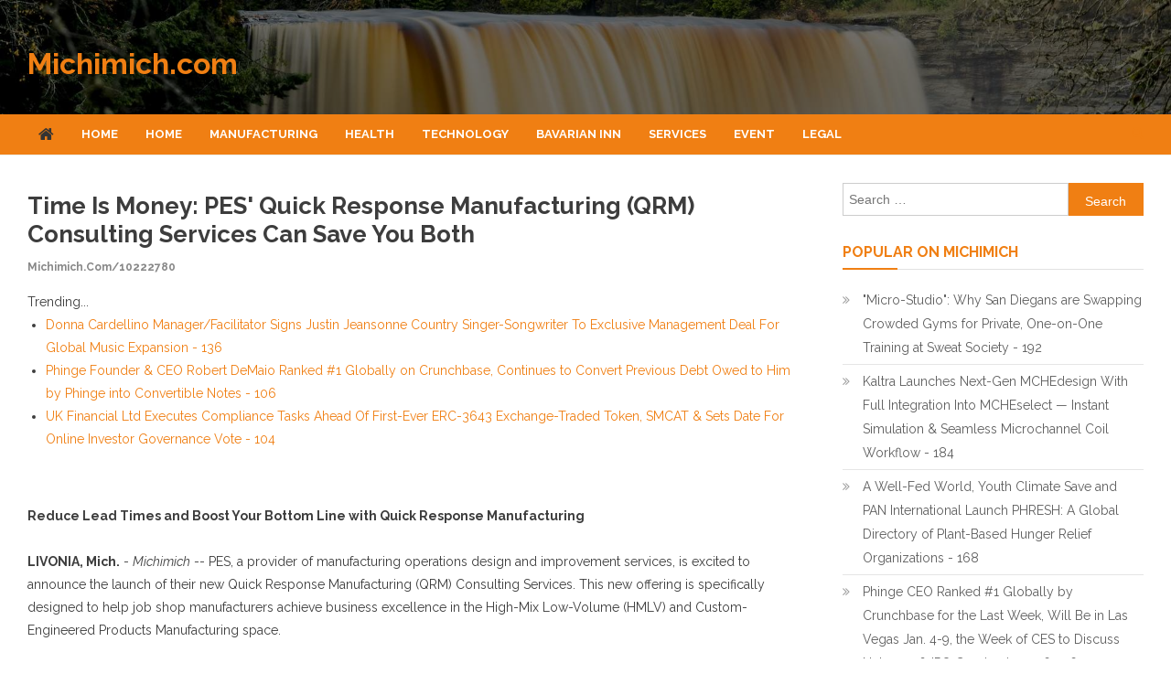

--- FILE ---
content_type: text/html; charset=UTF-8
request_url: https://michimich.com/minews/time-is-money-pes-quick-response-manufacturing-qrm-consulting-services-can-save-you-both-michimich-10222780
body_size: 33972
content:
<!doctype html>
<html lang="en-US">
<head>
<meta charset="UTF-8">
<meta name="viewport" content="width=device-width, initial-scale=1">
<link rel="profile" href="https://gmpg.org/xfn/11">
<title>Michimich.com - Time is Money: PES' Quick Response Manufacturing (QRM) Consulting Services Can Save You Both - 10222780</title>
<link rel='dns-prefetch' href='//fonts.googleapis.com' />
<link rel='dns-prefetch' href='//s.w.org' />
<link rel="alternate" type="application/rss+xml" title="Michimich.com &raquo; Feed" href="https://michimich.com/feed/" />

<script type="text/javascript">
window._wpemojiSettings = {"baseUrl":"https:\/\/s.w.org\/images\/core\/emoji\/13.0.0\/72x72\/","ext":".png","svgUrl":"https:\/\/s.w.org\/images\/core\/emoji\/13.0.0\/svg\/","svgExt":".svg","source":{"concatemoji":"https:\/\/michimich.com\/wp-includes\/js\/wp-emoji-release.min.js?ver=5.5.3"}};
!function(e,a,t){var r,n,o,i,p=a.createElement("canvas"),s=p.getContext&&p.getContext("2d");function c(e,t){var a=String.fromCharCode;s.clearRect(0,0,p.width,p.height),s.fillText(a.apply(this,e),0,0);var r=p.toDataURL();return s.clearRect(0,0,p.width,p.height),s.fillText(a.apply(this,t),0,0),r===p.toDataURL()}function l(e){if(!s||!s.fillText)return!1;switch(s.textBaseline="top",s.font="600 32px Arial",e){case"flag":return!c([127987,65039,8205,9895,65039],[127987,65039,8203,9895,65039])&&(!c([55356,56826,55356,56819],[55356,56826,8203,55356,56819])&&!c([55356,57332,56128,56423,56128,56418,56128,56421,56128,56430,56128,56423,56128,56447],[55356,57332,8203,56128,56423,8203,56128,56418,8203,56128,56421,8203,56128,56430,8203,56128,56423,8203,56128,56447]));case"emoji":return!c([55357,56424,8205,55356,57212],[55357,56424,8203,55356,57212])}return!1}function d(e){var t=a.createElement("script");t.src=e,t.defer=t.type="text/javascript",a.getElementsByTagName("head")[0].appendChild(t)}for(i=Array("flag","emoji"),t.supports={everything:!0,everythingExceptFlag:!0},o=0;o<i.length;o++)t.supports[i[o]]=l(i[o]),t.supports.everything=t.supports.everything&&t.supports[i[o]],"flag"!==i[o]&&(t.supports.everythingExceptFlag=t.supports.everythingExceptFlag&&t.supports[i[o]]);t.supports.everythingExceptFlag=t.supports.everythingExceptFlag&&!t.supports.flag,t.DOMReady=!1,t.readyCallback=function(){t.DOMReady=!0},t.supports.everything||(n=function(){t.readyCallback()},a.addEventListener?(a.addEventListener("DOMContentLoaded",n,!1),e.addEventListener("load",n,!1)):(e.attachEvent("onload",n),a.attachEvent("onreadystatechange",function(){"complete"===a.readyState&&t.readyCallback()})),(r=t.source||{}).concatemoji?d(r.concatemoji):r.wpemoji&&r.twemoji&&(d(r.twemoji),d(r.wpemoji)))}(window,document,window._wpemojiSettings);
</script>
<style type="text/css">
img.wp-smiley,
img.emoji {
display: inline !important;
border: none !important;
box-shadow: none !important;
height: 1em !important;
width: 1em !important;
margin: 0 .07em !important;
vertical-align: -0.1em !important;
background: none !important;
padding: 0 !important;
}
</style>
<link rel='stylesheet' id='wp-block-library-css'  href='https://michimich.com/wp-includes/css/dist/block-library/style.min.css?ver=5.5.3' type='text/css' media='all' />
<link rel='stylesheet' id='news-vibrant-fonts-css'  href='https://fonts.googleapis.com/css?family=Roboto+Condensed%3A300italic%2C400italic%2C700italic%2C400%2C300%2C700%7CTitillium+Web%3A400%2C600%2C700%2C300&#038;subset=latin%2Clatin-ext' type='text/css' media='all' />
<link rel='stylesheet' id='font-awesome-css'  href='https://michimich.com/wp-content/themes/news-vibrant/assets/library/font-awesome/css/font-awesome.min.css?ver=4.7.0' type='text/css' media='all' />
<link rel='stylesheet' id='lightslider-style-css'  href='https://michimich.com/wp-content/themes/news-vibrant/assets/library/lightslider/css/lightslider.min.css?ver=1.1.6' type='text/css' media='all' />
<link rel='stylesheet' id='news-headline-google-font-css'  href='https://fonts.googleapis.com/css?family=Raleway%3A300%2C400%2C400i%2C500%2C700&#038;subset=latin%2Clatin-ext' type='text/css' media='all' />
<link rel='stylesheet' id='news-vibrant-parent-style-css'  href='https://michimich.com/wp-content/themes/news-vibrant/style.css?ver=1.0.0' type='text/css' media='all' />
<link rel='stylesheet' id='news-vibrant-parent-responsive-css'  href='https://michimich.com/wp-content/themes/news-vibrant/assets/css/nv-responsive.css?ver=1.0.0' type='text/css' media='all' />
<link rel='stylesheet' id='news-headline-css'  href='https://michimich.com/wp-content/themes/news-headline/style.css?ver=1.0.0' type='text/css' media='all' />
<style id='news-headline-inline-css' type='text/css'>
.navigation .nav-links a,.bttn,button,input[type='button'],input[type='reset'],input[type='submit'],.navigation .nav-links a:hover,.bttn:hover,button,input[type='button']:hover,input[type='reset']:hover,input[type='submit']:hover,.widget_search .search-submit,.widget_tag_cloud .tagcloud a:hover,.edit-link .post-edit-link,.reply .comment-reply-link,.home .nv-home-icon a,.nv-home-icon a:hover,#site-navigation ul li a:before,.nv-header-search-wrapper .search-form-main .search-submit,.ticker-caption,.comments-link:hover a,.news_vibrant_featured_slider .slider-posts .lSAction > a:hover,.news_vibrant_default_tabbed ul.widget-tabs li,.news_vibrant_default_tabbed ul.widget-tabs li.ui-tabs-active,.news_vibrant_default_tabbed ul.widget-tabs li:hover,.nv-block-title-nav-wrap .carousel-nav-action .carousel-controls:hover,.news_vibrant_social_media .social-link a,.news_vibrant_social_media .social-link a:hover,.nv-archive-more .nv-button:hover,.error404 .page-title,#nv-scrollup{background:#f07f13}
a,a:hover,a:focus,a:active,.widget a:hover,.widget a:hover::before,.widget li:hover::before,.entry-footer a:hover,.comment-author .fn .url:hover,#cancel-comment-reply-link,#cancel-comment-reply-link:before,.logged-in-as a,.nv-featured-posts-wrapper .nv-single-post-wrap .nv-post-content .nv-post-meta span:hover,.nv-featured-posts-wrapper .nv-single-post-wrap .nv-post-content .nv-post-meta span a:hover,.search-main:hover,.nv-ticker-block .lSAction>a:hover,.nv-slide-content-wrap .post-title a:hover,.news_vibrant_featured_posts .nv-single-post .nv-post-content .nv-post-title a:hover,.news_vibrant_carousel .nv-single-post .nv-post-title a:hover,.news_vibrant_block_posts .layout3 .nv-primary-block-wrap .nv-single-post .nv-post-title a:hover,.news_vibrant_featured_slider .featured-posts .nv-single-post .nv-post-content .nv-post-title a:hover,.nv-featured-posts-wrapper .nv-single-post-wrap .nv-post-content .nv-post-title a:hover,.nv-post-title.large-size a:hover,.nv-post-title.small-size a:hover,.nv-post-meta span:hover,.nv-post-meta span a:hover,.news_vibrant_featured_posts .nv-single-post-wrap .nv-post-content .nv-post-meta span:hover,.news_vibrant_featured_posts .nv-single-post-wrap .nv-post-content .nv-post-meta span a:hover,.nv-post-title.small-size a:hover,#top-footer .widget a:hover,#top-footer .widget a:hover:before,#top-footer .widget li:hover:before,#footer-navigation ul li a:hover,.entry-title a:hover,.entry-meta span a:hover,.entry-meta span:hover{color:#f07f13}
.navigation .nav-links a,.bttn,button,input[type='button'],input[type='reset'],input[type='submit'],.widget_search .search-submit,#top-footer .widget-title,.nv-archive-more .nv-button:hover{border-color:#f07f13}
.comment-list .comment-body,.nv-header-search-wrapper .search-form-main,.comments-link:hover a::after{border-top-color:#f07f13}
.nv-header-search-wrapper .search-form-main:before{border-bottom-color:#f07f13}
.nv-block-title,.widget-title,.page-header .page-title,.nv-related-title{border-left-color:#f07f13}
.nv-block-title::after,.widget-title:after,.page-header .page-title:after,.nv-related-title:after{background:#f07f13}
.nv-block-title,.widget-title,.page-header .page-title,.nv-related-title,.nv-block-title a{color:#f07f13 !important}
.site-title a,.site-description{color:#f07f13}
</style>
<script type='text/javascript' src='https://michimich.com/wp-includes/js/jquery/jquery.js?ver=1.12.4-wp' id='jquery-core-js'></script>
<link rel="https://api.w.org/" href="https://michimich.com/wp-json/" /><link rel="alternate" type="application/json" href="https://michimich.com/wp-json/wp/v2/posts/1" />

<link rel='next' title='_docTitle2' href='https://michimich.com/_docurl2/' />
<meta name="generator" content="WordPress 5.5.3"/>


<link rel="alternate" type="application/json+oembed" href="https://michimich.com/wp-json/oembed/1.0/embed?url=http%3A%2F%2Fmichimich.com%2Fminews/time-is-money-pes-quick-response-manufacturing-qrm-consulting-services-can-save-you-both-michimich-10222780%2F" />
<link rel="alternate" type="text/xml+oembed" href="https://michimich.com/wp-json/oembed/1.0/embed?url=http%3A%2F%2Fmichimich.com%2Fminews/time-is-money-pes-quick-response-manufacturing-qrm-consulting-services-can-save-you-both-michimich-10222780%2F&#038;format=xml" />
<style>#masthead{background:url(/wp-content/uploads/michigan-1920x420.jpg);background-size:cover}</style><style> .post img{float:left;margin:0 5px 0 0}</style></head>
<body class="post-template-default single single-post postid-1 single-format-standard right-sidebar fullwidth_layout">
<div id="page" class="site">
<a class="skip-link screen-reader-text" href="#content">Skip to content</a>
<header id="masthead" class="site-header " role="banner" ><div class="nv-logo-section-wrapper"><div class="cv-container">		<div class="site-branding">
<p class="site-title"><a href="https://michimich.com/" rel="home">Michimich.com</a></p>
<p class="site-description"></p>
</div>
<div class="nv-header-ads-area">
</div>
</div></div><div id="nv-menu-wrap" class="nv-header-menu-wrapper">
<div class="nv-header-menu-block-wrap">
<div class="cv-container">
<div class="nv-home-icon">
<a href="https://michimich.com/" rel="home"> <i class="fa fa-home"> </i> </a>
</div>
<a href="javascript:void(0)" class="menu-toggle hide"> <i class="fa fa-navicon"> </i> </a>
<nav id="site-navigation" class="main-navigation" role="navigation">
<div class="menu-_mnutoplbl-container"><ul id="primary-menu" class="menu"><li class="menu-item menu-item-type-custom menu-item-object-custom "><a href="/">Home</a></li>
<li class="menu-item menu-item-type-custom menu-item-object-custom "><a href="/tmi/Home/">Home</a></li>
<li class="menu-item menu-item-type-custom menu-item-object-custom "><a href="/tmi/Manufacturing/">Manufacturing</a></li>
<li class="menu-item menu-item-type-custom menu-item-object-custom "><a href="/tmi/Health/">Health</a></li>
<li class="menu-item menu-item-type-custom menu-item-object-custom "><a href="/tmi/Technology/">Technology</a></li>
<li class="menu-item menu-item-type-custom menu-item-object-custom "><a href="/tmi/Bavarian+Inn/">Bavarian Inn</a></li>
<li class="menu-item menu-item-type-custom menu-item-object-custom "><a href="/tmi/Services/">Services</a></li>
<li class="menu-item menu-item-type-custom menu-item-object-custom "><a href="/tmi/Event/">Event</a></li>
<li class="menu-item menu-item-type-custom menu-item-object-custom "><a href="/tmi/Legal/">Legal</a></li>
</ul></div>					</nav>
<div class="nv-header-search-wrapper">
<span class="search-main"><a href="javascript:void(0);"><i class="fa fa-search"></i></a></span>
<div class="search-form-main nv-clearfix">
<form role="search" method="get" class="search-form" action="https://michimich.com/">
<label>
<span class="screen-reader-text">Search for:</span>
<input type="search" class="search-field" placeholder="Search &hellip;" value="" name="s" />
</label>
<input type="submit" class="search-submit" value="Search" />
</form>				            </div>
</div>
</div>
</div>
</div>
</header>
<div id="content" class="site-content">
<div class="cv-container">
<div id="primary" class="content-area">
<main id="main" class="site-main" role="main">
<article id="post-1" class="post-1 post type-post status-publish format-standard has-post-thumbnail hentry category-_catSlug0 category-_catSlug1">

<header class="entry-header">
<h1 class="entry-title"><a href="https://michimich.com/minews/time-is-money-pes-quick-response-manufacturing-qrm-consulting-services-can-save-you-both-michimich-10222780">Time is Money: PES' Quick Response Manufacturing (QRM) Consulting Services Can Save You Both</a><br><span style="font-size:12px;color:#888">Michimich.com/10222780</span></h1>		

</header>
<div class="entry-content">
<div><div>Trending...</div><ul><li><a href="/minews/donna-cardellino-managerfacilitator-signs-justin-jeansonne-country-singer-songwriter-to-exclusive-michimich-10318871">Donna Cardellino Manager/Facilitator Signs Justin Jeansonne Country Singer-Songwriter To Exclusive Management Deal For Global Music Expansion - 136</a></li><li><a href="/minews/phinge-founder-ceo-robert-demaio-ranked-1-globally-on-crunchbase-continues-to-convert-previous-michimich-10318895">Phinge Founder & CEO Robert DeMaio Ranked #1 Globally on Crunchbase, Continues to Convert Previous Debt Owed to Him by Phinge into Convertible Notes - 106</a></li><li><a href="/minews/uk-financial-ltd-executes-compliance-tasks-ahead-of-first-ever-erc-3643-exchange-traded-token-michimich-10318842">UK Financial Ltd Executes Compliance Tasks Ahead Of First-Ever ERC-3643 Exchange-Traded Token, SMCAT & Sets Date For Online Investor Governance Vote - 104</a></li></ul><div class="usmidoc"><div class="usmishbxd"><div class="addthis_toolbox addthis_default_style addthis_32x32_style" style="height:44px"><a class="addthis_button_tumblr"></a><a class="addthis_button_linkedin"></a><a class="addthis_button_twitter"></a><a class="addthis_button_facebook"></a><a class="addthis_button_reddit"></a><a class="addthis_button_compact"></a></div><script src="https://s7.addthis.com/js/300/addthis_widget.js" async></script></div><div><b>Reduce Lead Times and Boost Your Bottom Line with Quick Response Manufacturing</b></div><br><div><b>LIVONIA, Mich.</b> - <i>Michimich</i> -- PES, a provider of manufacturing operations design and improvement services, is excited to announce the launch of their new Quick Response Manufacturing (QRM) Consulting Services. This new offering is specifically designed to help job shop manufacturers achieve business excellence in the High-Mix Low-Volume (HMLV) and Custom-Engineered Products Manufacturing space.<br><br>QRM is a proven company-wide strategy that reduces lead times in all phases of manufacturing and office operations, creating a competitive advantage. With PES' comprehensive QRM consulting services, job shop manufacturers can transform their enterprise to slash lead times, achieve greater profitability, and improve performance.<br><br>"At PES, we believe that time is the ultimate currency in manufacturing," said Jeffrey Miller, MSE, PE, CPIM founder and managing principal of PES and a certified Quick Response Manufacturing professional with over 30 years of industry experience. "With QRM, we can help job shop manufacturers use time to their advantage, unlocking growth, competitiveness, and profitability. It's time for your business to make time work for you."<br><br><b>More on Michimich.com</b><ul><li><a href="/minews/lacy-hendricks-earns-prestigious-mpm-designation-from-narpm-michimich-10319063">Lacy Hendricks Earns Prestigious MPM® Designation from NARPM®</a></li><li><a href="/minews/walmart-wmt-and-costcocom-cost-distribution-as-sonicshieldx-platform-sets-the-stage-for-michimich-10319058">Walmart $WMT and COSTCO.COM $COST Distribution as SonicShieldX™ Platform Sets the Stage for Accelerated Growth in 2026: AXIL Brands (N Y S E: AXIL)</a></li><li><a href="/minews/ai-driven-drug-development-with-publication-of-new-bioinformatics-whitepaper-for-bullfrog-ai-bfrg-michimich-10319057">AI-Driven Drug Development with Publication of New Bioinformatics Whitepaper for BullFrog AI: $BFRG Strengthens Its Position in AI Drug Development</a></li><li><a href="/minews/iqstel-enters-2026-from-position-of-strength-following-transformational-year-marked-by-uplisting-michimich-10319056">IQSTEL Enters 2026 from a Position of Strength Following Transformational Year Marked by N A S D A Q Uplisting, Record Revenue and First-Ever</a></li><li><a href="/minews/patient-prevents-back-and-disc-surgery-at-macomb-township-chiropractic-michimich-10319035">Patient Prevents Back and Disc Surgery At Macomb Township Chiropractic</a></li></ul><br>"Companies that have implemented QRM have reported significant benefits, such as reducing lead times by 50 to 90%, lowering costs by 10 to 40%, achieving on-time delivery rates of over 99%, and gaining a substantial increase in market share," says Miller. "By adopting QRM, your business can operate with greater agility and efficiency, enabling you to meet the evolving needs of your customers while maintaining a productive and profitable operation."<br><br>Don't let protracted lead times eat your lunch – contact PES today to learn more about their QRM Consulting Services and how they can help your job shop reach its full potential. To learn more, view The Beginner's Guide to QRM here → (<a href="https://pessolutions.com/qrm-consulting-services/" rel="nofollow">https://pessolutions.com/qrm-consulting-services/</a>)<br><br>About PES - PES is an independent Industrial Engineering and Operations Management services firm based in Livonia, MI. Since 1992, PES has been helping companies achieve operational excellence, and their new QRM consulting services are the latest addition to their suite of performance improvement solutions. &nbsp; For more information, visit <a href="https://www.pessolutions.com/" rel="nofollow">https://www.pessolutions.com/</a> or email pr-mrktg@pessolutions.com (<a href="mailto:pr-mrktg@pessolutions.com?subject=QRM%20Consulting%20Services%20Press%20Release" rel="nofollow">mailto:pr-mrktg@pessolutions.com?subject=QRM%20...</a>)<br><br><b>More on Michimich.com</b><ul><li><a href="/minews/macomb-township-chiropractic-helps-patient-with-tmj-jaw-pain-michimich-10319034">Macomb Township Chiropractic Helps Patient With TMJ Jaw Pain</a></li><li><a href="/minews/are-you-hiring-the-right-heater-repair-company-in-philly-michimich-10319025">Are You Hiring The Right Heater Repair Company in Philly?</a></li><li><a href="/minews/appliance-emt-expands-professional-appliance-repair-services-to-hartford-connecticut-michimich-10318993">Appliance EMT Expands Professional Appliance Repair Services to Hartford, Connecticut</a></li><li><a href="/minews/java-holdings-llc-acquires-peptide-expanding-portfolio-across-coffee-science-and-functional-michimich-10318988">Java Holdings LLC Acquires +Peptide, Expanding Portfolio Across Coffee, Science, and Functional Nutrition</a></li><li><a href="/minews/onesolution-expands-to-orlando-with-new-altamonte-springs-implant-center-michimich-10318952">OneSolution® Expands to Orlando with New Altamonte Springs Implant Center</a></li></ul><br><div><b>Contact</b><br>S. Miller<br>PR &amp; Marketing Manager<br><a rel="nofollow" target="_blank" href="/email-contact.htm#12962925" rel="nofollow">***@pessolutions.com</a></div><br><br><div>Source: Productivity Engineering Services, LLC (PES)</div></div><div class="tag">Filed Under: <a href="/tmi/Manufacturing/">Manufacturing</a></div><hr/><form method="post" action="/contact.htm" id="usmira"><a href="/">Show All News</a> | <a href="#" onclick="document.getElementById('usmira').submit();return false">Report Violation</a><input type="hidden" name="usmidocid" value="10222780"/></form><br></div><div id="usmicmtn">0 Comments</div><div id="usmicmtf"><form name="usmicmtfrm" id="usmicmtfrm" method="post"  action="#usmicmtfrm"><input type="hidden" name="frm_token" id="frm_token" value="dc61"><textarea name="usmicmttxt" id="usmicmttxt" maxlength="1001" style="min-width:300px;display:block" placeholder="Enter your comment here"></textarea><span class="fj" id="cc_usmicmttxt" style="display:none">1000 characters max.</span><input value="Submit" type="button" onclick="_('#usmicmtfrm').submit()"><input type="hidden" name="tbd" id="tbd"></form><script>_d=document
_w=window
function _(a){return _d.querySelector(a)}
function _i(j){return _("#"+j)}
function _b(c,g,b){
return c.attachEvent?c.attachEvent("on"+g,b):c.addEventListener(g,b,!1)
}
(function(){var f
_w.fsf=function(v,d){var n=v.form
n.tbd.value=v.value
f=1
if(!v.disabled)
v.disabled=!0,
n.submit()
return !1}})();
</script></div><br><div class="usmidocp"><b class="usmidocl">Latest on Michimich.com</b><ul class="usmiidx"><li><a href="/minews/well-fed-world-youth-climate-save-and-pan-international-launch-phresh-global-directory-of-plant-michimich-10318766">A Well-Fed World, Youth Climate Save and PAN International Launch PHRESH: A Global Directory of Plant-Based Hunger Relief Organizations</a></li><li><a href="/minews/anton-williams-kalamazoo-mi-oil-and-gas-business-owner-revitalizes-org-with-reformed-theology-michimich-10318764">Anton Williams, Kalamazoo MI Oil and Gas Business Owner, Revitalizes Org with Reformed Theology</a></li><li><a href="/minews/guests-can-save-25-percent-off-last-minute-bookings-at-keyscaribbeans-village-at-hawks-cay-villas-michimich-10318705">Guests Can Save 25 Percent Off Last Minute Bookings at KeysCaribbean's Village at Hawks Cay Villas</a></li><li><a href="/minews/trumps-executive-order-rescheduling-cannabis-accelerating-ma-in-multibillion-dollar-industry-michimich-10318701">Trump's Executive Order Rescheduling Cannabis: Accelerating M&A in a Multibillion-Dollar Industry</a></li><li><a href="/minews/genuine-hospitality-llc-selected-to-operate-hilton-garden-inn-birmingham-se-liberty-park-michimich-10318688">Genuine Hospitality, LLC Selected to Operate Hilton Garden Inn Birmingham SE / Liberty Park</a></li><li><a href="/minews/tickeron-debuts-ai-agents-with-corridor-exits-for-gs-nvda-goog-jpm-achieving-up-to-31-returns-michimich-10318682">Tickeron Debuts AI Agents with Corridor Exits for GS, NVDA, GOOG, JPM, Achieving Up to +31% Returns</a></li><li><a href="/minews/documentary-prescription-for-violence-psychiatrys-deadly-side-effects-premieres-exposes-link-michimich-10318676">Documentary "Prescription for Violence: Psychiatry's Deadly Side Effects" Premieres, Exposes Link Between Psychiatric Drugs and Acts of Mass Violence</a></li><li><a href="/minews/price-improvement-on-luxurious-lnai-townhome-with-stunning-ocean-views-michimich-10318660">Price Improvement on Luxurious Lāna'i Townhome with Stunning Ocean Views</a></li><li><a href="/minews/nextvisit-co-founder-ryan-yannelli-identifies-six-critical-factors-for-behavioral-health-michimich-10318656">Nextvisit Co-Founder Ryan Yannelli Identifies Six Critical Factors for Behavioral Health Providers Evaluating AI Scribes in 2026</a></li><li><a href="/minews/healthcare-executive-derek-streich-launches-professional-website-with-derek-streich-video-michimich-10318627">Healthcare Executive Derek Streich Launches Professional Website with Derek Streich Video Biography</a></li><li><a href="/minews/credhub-and-real-property-management-join-forces-to-empower-franchise-owners-with-rental-payment-michimich-10318623">CredHub and Real Property Management Join Forces to Empower Franchise Owners with Rental Payment Credit Reporting Solutions</a></li><li><a href="/minews/leimert-park-announces-weeklong-kwanzaa-festival-kwanzaa-parade-celebrating-black-history-culture-michimich-10318616">Leimert Park Announces Weeklong Kwanzaa Festival & Kwanzaa Parade Celebrating Black History, Culture, and Community</a></li><li><a href="/minews/renowned-alternative-medicine-specialist-dr-sebi-and-his-african-bio-mineral-balance-therapy-are-michimich-10318594">Renowned Alternative Medicine Specialist Dr. Sebi and His African Bio Mineral Balance Therapy Are the Focus of New Book</a></li><li><a href="/minews/psychiatric-drug-damage-ignored-for-decades-cchr-demands-federal-action-michimich-10318589">Psychiatric Drug Damage Ignored for Decades; CCHR Demands Federal Action</a></li><li><a href="/minews/why-millions-are-losing-sexual-sensation-and-why-its-not-age-hormones-or-desire-michimich-10318587">Why Millions Are Losing Sexual Sensation, And Why It's Not Age, Hormones, or Desire</a></li><li><a href="/minews/justin-jeansonne-an-emerging-country-singer-songwriter-music-fans-have-been-waiting-fora-true-michimich-10318578">Justin Jeansonne An Emerging Country Singer-Songwriter Music Fans Have Been Waiting For…a True Maverick</a></li><li><a href="/minews/russellville-huntington-learning-center-expands-access-to-literacy-support-approved-provider-michimich-10318577">Russellville Huntington Learning Center Expands Access to Literacy Support; Approved Provider Under Arkansas Department of Education</a></li><li><a href="/minews/uk-financial-ltd-launches-us-operations-following-delaware-approval-michimich-10318550">UK Financial Ltd Launches U.S. Operations Following Delaware Approval</a></li><li><a href="/minews/boondocking-magazine-expands-free-digital-access-for-off-grid-camping-community-michimich-10318536">Boondocking Magazine Expands FREE Digital Access for Off-Grid Camping Community</a></li><li><a href="/minews/sterling-heights-resident-survey-shows-strong-approval-of-quality-of-life-and-city-services-michimich-10318526">Sterling Heights Resident Survey Shows Strong Approval of Quality of Life and City Services</a></li></div></div>
</div>
<footer class="entry-footer">
</footer>
</article>

</main>
</div>
<aside id="secondary" class="widget-area" role="complementary">
<section id="search-2" class="widget widget_search"><form role="search" method="get" class="search-form" action="https://michimich.com/">
<label>
<span class="screen-reader-text">Search for:</span>
<input type="search" class="search-field" placeholder="Search &hellip;" value="" name="s" />
</label>
<input type="submit" class="search-submit" value="Search" />
</form></section>
<section id="recent-posts-2" class="widget widget_recent_entries"><div id="usmisdbnr"><h3 class="widget-title">Popular on Michimich</h3><ul><li><a href="/minews/micro-studio-why-san-diegans-are-swapping-crowded-gyms-for-private-one-on-one-training-at-sweat-michimich-10318444">"Micro-Studio": Why San Diegans are Swapping Crowded Gyms for Private, One-on-One Training at Sweat Society - 192</a></li><li><a href="/minews/kaltra-launches-next-gen-mchedesign-with-full-integration-into-mcheselect-instant-simulation-michimich-10318783">Kaltra Launches Next-Gen MCHEdesign With Full Integration Into MCHEselect — Instant Simulation & Seamless Microchannel Coil Workflow - 184</a></li><li><a href="/minews/well-fed-world-youth-climate-save-and-pan-international-launch-phresh-global-directory-of-plant-michimich-10318766">A Well-Fed World, Youth Climate Save and PAN International Launch PHRESH: A Global Directory of Plant-Based Hunger Relief Organizations - 168</a></li><li><a href="/minews/phinge-ceo-ranked-1-globally-by-crunchbase-for-the-last-week-will-be-in-las-vegas-jan-49-the-week-michimich-10318357">Phinge CEO Ranked #1 Globally by Crunchbase for the Last Week, Will Be in Las Vegas Jan. 4-9, the Week of CES to Discuss Netverse & IPO Coming in 2026 - 163</a></li><li><a href="/minews/entering-2026-with-expanding-footprint-strong-industry-tailwinds-and-anticipated-q3-results-off-michimich-10317570">Entering 2026 with Expanding Footprint, Strong Industry Tailwinds, and Anticipated Q3 Results: Off The Hook YS Inc. (N Y S E American: OTH) - 139</a></li><li><a href="/minews/donna-cardellino-managerfacilitator-signs-justin-jeansonne-country-singer-songwriter-to-exclusive-michimich-10318871">Donna Cardellino Manager/Facilitator Signs Justin Jeansonne Country Singer-Songwriter To Exclusive Management Deal For Global Music Expansion - 136</a></li><li><a href="/minews/crunchbase-ranks-phinge-founder-ceo-robert-demaio-1-globally-meet-him-in-las-vegas-week-of-ces-to-michimich-10317893">Crunchbase Ranks Phinge Founder & CEO Robert DeMaio #1 Globally. Meet him in Las Vegas-Week of CES to Learn About Netverse, Patented App-less Platform - 131</a></li><li><a href="/minews/inside-the-fight-for-affordable-housing-avery-headley-joins-terran-lamp-for-candid-bronx-michimich-10317231">Inside the Fight for Affordable Housing: Avery Headley Joins Terran Lamp for a Candid Bronx Leadership Conversation - 128</a></li><li><a href="/minews/uk-financial-ltd-announces-special-board-meeting-today-at-4pm-orders-mcat-lock-on-catex-adopts-michimich-10317329">UK Financial Ltd Announces A Special Board Meeting Today At 4PM: Orders MCAT Lock on CATEX, Adopts ERC-3643 Standard, & Cancels $0.20 MCOIN for $1 - 126</a></li><li><a href="/minews/nextvisit-co-founder-ryan-yannelli-identifies-six-critical-factors-for-behavioral-health-michimich-10318656">Nextvisit Co-Founder Ryan Yannelli Identifies Six Critical Factors for Behavioral Health Providers Evaluating AI Scribes in 2026 - 123</a></li></ul><br><h3 class="widget-title">Similar on Michimich</h3><ul><li><a href="/minews/frostskin-launches-kickstarter-campaign-for-patent-pending-instant-chill-water-purification-bottle-michimich-10319184">FrostSkin Launches Kickstarter Campaign for Patent-Pending Instant-Chill Water Purification Bottle</a></li><li><a href="/minews/golden-paper-launches-new-chapter-in-its-americas-strategy-expoprint-latin-america-2026-in-brazil-michimich-10318869">Golden Paper Launches a New Chapter in Its Americas Strategy- EXPOPRINT Latin America 2026 in Brazil</a></li><li><a href="/minews/ejoule-inc-participates-in-silicon-dragon-ces-2026-michimich-10318800">eJoule Inc Participates in Silicon Dragon CES 2026</a></li><li><a href="/minews/kaltra-launches-next-gen-mchedesign-with-full-integration-into-mcheselect-instant-simulation-michimich-10318783">Kaltra Launches Next-Gen MCHEdesign With Full Integration Into MCHEselect — Instant Simulation & Seamless Microchannel Coil Workflow</a></li><li><a href="/minews/ad-plm-action-group-validates-digital-twin-digital-thread-investment-value-in-benchmark-report-michimich-10318293">A&D PLM Action Group Validates Digital Twin-Digital Thread Investment Value in Benchmark Report</a></li><li><a href="/minews/milwaukee-job-corps-center-hosts-alumni-day-calls-alumni-to-action-on-open-enrollment-campaign-michimich-10318261">Milwaukee Job Corps Center Hosts Alumni Day, Calls Alumni to Action on Open Enrollment Campaign</a></li><li><a href="/minews/golden-paper-identifies-global-growth-in-packaging-papers-and-upgrades-its-high-end-production-michimich-10318234">Golden Paper Identifies Global Growth in Packaging Papers and Upgrades Its High-End Production Capacity</a></li><li><a href="/minews/iconicvan-launches-modular-aluminum-flooring-and-high-capacity-shelving-for-commercial-vans-michimich-10318104">IconicVan Launches Modular Aluminum Flooring and High-Capacity Shelving for Commercial Vans</a></li><li><a href="/minews/detroit-manufacturing-systems-completes-successful-aquisition-of-android-industries-and-avancez-michimich-10317918">Detroit Manufacturing Systems Completes Successful Aquisition Of Android Industries And Avancez Form</a></li><li><a href="/minews/winning-the-suite-how-to-build-the-executive-case-for-sustained-plm-investment-michimich-10317571">Winning the C-Suite: How to Build the Executive Case for Sustained PLM Investment</a></li></ul></div></section></aside>
</div>
</div>
<footer id="colophon" class="site-footer" role="contentinfo"" ><div class="bottom-footer nv-clearfix"><div class="cv-container">		<div class="site-info">
<span class="nv-copyright-text">
Copyright &copy; Michimich.com			</span>
<span class="sep"> | </span>
Theme: news-vibrant by CodeVibrant.		</div>
<nav id="footer-navigation" class="footer-navigation" role="navigation">
<div class="menu-_mnuBotSlug-container"><ul id="footer-menu" class="menu"><li class="menu-item menu-item-type-custom menu-item-object-custom "><a href="/usr/news-list.htm">Contribute</a></li>
<li class="menu-item menu-item-type-custom menu-item-object-custom "><a href="/tos.htm">Terms of Service</a></li>
<li class="menu-item menu-item-type-custom menu-item-object-custom "><a href="/privacy.htm">Privacy Policy</a></li>
<li class="menu-item menu-item-type-custom menu-item-object-custom "><a href="/contact.htm">Contact Us</a></li>
</ul></div>		</nav>
</div></div></footer><div id="nv-scrollup" class="animated arrow-hide"><i class="fa fa-chevron-up"></i></div></div>
<script type='text/javascript' src='https://michimich.com/wp-content/themes/news-vibrant/assets/js/navigation.js?ver=1.0.0' id='news-vibrant-navigation-js'></script>
<script type='text/javascript' src='https://michimich.com/wp-content/themes/news-vibrant/assets/library/sticky/jquery.sticky.js?ver=20150416' id='jquery-sticky-js'></script>
<script type='text/javascript' src='https://michimich.com/wp-content/themes/news-vibrant/assets/library/sticky/sticky-setting.js?ver=20150309' id='nv-sticky-menu-setting-js'></script>
<script type='text/javascript' src='https://michimich.com/wp-content/themes/news-vibrant/assets/js/skip-link-focus-fix.js?ver=1.0.0' id='news-vibrant-skip-link-focus-fix-js'></script>
<script type='text/javascript' src='https://michimich.com/wp-content/themes/news-vibrant/assets/library/lightslider/js/lightslider.min.js?ver=1.1.6' id='lightslider-js'></script>
<script type='text/javascript' src='https://michimich.com/wp-includes/js/jquery/ui/core.min.js?ver=1.11.4' id='jquery-ui-core-js'></script>
<script type='text/javascript' src='https://michimich.com/wp-includes/js/jquery/ui/widget.min.js?ver=1.11.4' id='jquery-ui-widget-js'></script>
<script type='text/javascript' src='https://michimich.com/wp-includes/js/jquery/ui/tabs.min.js?ver=1.11.4' id='jquery-ui-tabs-js'></script>
<script type='text/javascript' src='https://michimich.com/wp-content/themes/news-vibrant/assets/js/nv-custom-scripts.js?ver=1.0.0' id='news-vibrant-custom-script-js'></script>
<script type='text/javascript' src='https://michimich.com/wp-includes/js/wp-embed.min.js?ver=5.5.3' id='wp-embed-js'></script>
</body>
</html>

--- FILE ---
content_type: text/css; charset=UTF-8
request_url: https://michimich.com/wp-content/themes/news-vibrant/style.css?ver=1.0.0
body_size: 55161
content:
/*
Theme Name:         News Vibrant
Theme URI:          https://codevibrant.com/wpthemes/news-vibrant
Author:             CodeVibrant
Author URI:         https://codevibrant.com
Description:        News Vibrant is a modern magazine theme with creative design and powerful features that lets you write articles and blog posts with ease. It uses the best clean SEO practices, responsive HTML5, and on top of that, it’s fast, simple, and easy to use.  Use the Customizer to add your own background, page layout, site width and more. Get free support at https://codevibrant.com/support/forum/themes/free-themes/ and check the demo at https://demo.codevibrant.com/news-vibrant-landing/
Version:            1.0.12
Requires at least:  WordPress 4.0
Requires PHP:       5.2.4
License:            GNU General Public License v3 or later
License URI:        http://www.gnu.org/licenses/gpl-3.0.html
Text Domain:        news-vibrant
Tags:               news, blog, grid-layout, custom-colors, one-column, two-columns, three-columns, left-sidebar, right-sidebar, custom-logo, featured-image-header, footer-widgets, full-width-template, theme-options, translation-ready
This theme, like WordPress, is licensed under the GPL.
Use it to make something cool, have fun, and share what you've learned with others.
News Vibrant is based on Underscores http://underscores.me/, (C) 2012-2016 Automattic, Inc.
Underscores is distributed under the terms of the GNU GPL v3 or later.
Normalizing styles have been helped along thanks to the fine work of
Nicolas Gallagher and Jonathan Neal http://necolas.github.io/normalize.css/
*/
/*--------------------------------------------------------------
Reset
--------------------------------------------------------------*/
html, body, div, span, applet, object, iframe,
h1, h2, h3, h4, h5, h6, p, blockquote, pre, a,
abbr, acronym, address, big, cite, code, del, dfn, em, font,
ins, kbd, q, s, samp, small, strike, strong, sub, sup,
tt, var, dl, dt, dd, ol, ul, li, fieldset, form, label, legend,
table, caption, tbody, tfoot, thead, tr, th, td {
border: 0;
font-family: inherit;
font-size: 100%;
font-style: inherit;
font-weight: inherit;
margin: 0;
outline: 0;
padding: 0;
vertical-align: baseline;
}
html {
font-size: 62.5%;
/* Corrects text resizing oddly in IE6/7 when body font-size is set using em units http://clagnut.com/blog/348/#c790 */
overflow-y: scroll;
/* Keeps page centered in all browsers regardless of content height */
-webkit-text-size-adjust: 100%;
/* Prevents iOS text size adjust after orientation change, without disabling user zoom */
-ms-text-size-adjust: 100%;
/* www.456bereastreet.com/archive/201012/controlling_text_size_in_safari_for_ios_without_disabling_user_zoom/ */
}
*,
*:before,
*:after {
/* apply a natural box layout model to all elements; see http://www.paulirish.com/2012/box-sizing-border-box-ftw/ */
-webkit-box-sizing: border-box;
/* Not needed for modern webkit but still used by Blackberry Browser 7.0; see http://caniuse.com/#search=box-sizing */
-moz-box-sizing: border-box;
/* Still needed for Firefox 28; see http://caniuse.com/#search=box-sizing */
box-sizing: border-box;
}
body {
background: #fff;
}
article,
aside,
details,
figcaption,
figure,
footer,
header,
main,
nav,
section {
display: block;
}
ol,
ul {
list-style: none;
}
table {
border-collapse: separate;
border-spacing: 0;
}
caption,
th,
td {
font-weight: normal;
text-align: left;
}
blockquote:before,
blockquote:after,
q:before,
q:after {
content: "";
}
blockquote,
q {
quotes: "" "";
}
a:focus {
outline: 0;
}
a:hover,
a:active {
outline: 0;
}
a img {
border: 0;
}
/*--------------------------------------------------------------
Typography
--------------------------------------------------------------*/
body,
button,
input,
select,
textarea {
color: #3d3d3d;
font-family: 'Open Sans', sans-serif;
font-size: 14px;
line-height: 1.8;
font-weight: 400;
}
h1,
h2,
h3,
h4,
h5,
h6 {
clear: both;
font-weight: normal;
font-family: 'Roboto',sans-serif;
line-height: 1.3;
margin-bottom: 15px;
color: #3d3d3d;
font-weight: 700;
}
p {
margin-bottom: 20px;
}
b,
strong {
font-weight: bold;
}
dfn,
cite,
em,
i {
font-style: italic;
}
blockquote {
margin: 0 15px;
font-size: 20px;
font-style: italic;
font-family: 'Open Sans', sans-serif;
font-weight: 300;
}
address {
margin: 0 0 15px;
}
pre {
background: #eee;
font-family: "Courier 10 Pitch", Courier, monospace;
font-size: 15px;
font-size: 1.5rem;
line-height: 1.6;
margin-bottom: 1.6em;
max-width: 100%;
overflow: auto;
padding: 1.6em;
}
code,
kbd,
tt,
var {
font: 15px Monaco, Consolas, "Andale Mono", "DejaVu Sans Mono", monospace;
}
abbr,
acronym {
border-bottom: 1px dotted #666;
cursor: help;
}
mark,
ins {
background: #fff9c0;
text-decoration: none;
}
sup,
sub {
font-size: 75%;
height: 0;
line-height: 0;
position: relative;
vertical-align: baseline;
}
sup {
bottom: 1ex;
}
sub {
top: .5ex;
}
small {
font-size: 75%;
}
big {
font-size: 125%;
}
h1 {
font-size: 36px;
}
h2 {
font-size: 30px;
}
h3 {
font-size: 26px;
}
h4 {
font-size: 20px;
}
h5 {
font-size: 18px;
}
h6 {
font-size: 16px;
}
/*--------------------------------------------------------------
Elements
--------------------------------------------------------------*/
hr {
background-color: #ccc;
border: 0;
height: 1px;
margin-bottom: 15px;
}
ul,
ol {
margin: 0 0 15px 20px;
}
ul {
list-style: disc;
}
ol {
list-style: decimal;
}
li>ul,
li>ol {
margin-bottom: 0;
margin-left: 15px;
}
dt {
font-weight: bold;
}
dd {
margin: 0 15px 15px;
}
img {
height: auto;
/* Make sure images are scaled correctly. */
max-width: 100%;
/* Adhere to container width. */
vertical-align: middle;
}
figure {
margin: 0;
}
table {
margin: 0 0 15px;
width: 100%;
border-collapse: collapse;
}
th {
font-weight: bold;
border: 1px solid #CCC;
padding: 5px 10px;
}
td {
border: 1px solid #CCC;
padding: 5px 10px;
}
/*--------------------------------------------------------------
Forms
--------------------------------------------------------------*/
button,
input,
select,
textarea {
font-size: 100%;
/* Corrects font size not being inherited in all browsers */
margin: 0;
/* Addresses margins set differently in IE6/7, F3/4, S5, Chrome */
vertical-align: middle;
}
.navigation .nav-links a,
.bttn, button,
input[type="button"],
input[type="reset"],
input[type="submit"] {
background: #34b0fa;
color: #ffffff;
cursor: pointer;
font-size: 14px;
line-height: 18px;
height: 40px;
border: none;
padding: 10px 15px;
font-weight: 400;
display: inline-block;
position: relative;
text-shadow: none;
border: 1px solid #34b0fa;
}
.navigation .nav-links a:hover,
.bttn:hover,
button,
input[type="button"]:hover,
input[type="reset"]:hover,
input[type="submit"]:hover {
background: #34b0fa;
color: #ffffff !important;
}
input[type="checkbox"],
input[type="radio"] {
padding: 0;
}
button::-moz-focus-inner,
input::-moz-focus-inner {
/* Corrects inner padding and border displayed oddly in FF3/4 www.sitepen.com/blog/2008/05/14/the-devils-in-the-details-fixing-dojos-toolbar-buttons/ */
border: 0;
padding: 0;
}
input[type="text"],
input[type="email"],
input[type="url"],
input[type="password"],
input[type="search"] {
color: #666;
border: 1px solid #ccc;
height: 36px;
width: 100%;
-webkit-appearance: none;
}
input[type="text"]:focus,
input[type="email"]:focus,
input[type="url"]:focus,
input[type="password"]:focus,
input[type="search"]:focus,
textarea:focus {
border: 1px solid #AAA;
}
.searchform input[type="text"]:focus {
border: none;
}
input[type="text"],
input[type="email"],
input[type="url"],
input[type="password"],
input[type="search"] {
padding: 3px 6px;
}
textarea {
overflow: auto;
/* Removes default vertical scrollbar in IE6/7/8/9 */
padding-left: 3px;
vertical-align: top;
/* Improves readability and alignment in all browsers */
color: #666;
border: 1px solid #ccc;
height: 160px;
max-width: 100%;
width: 100%;
}
.no-results input[type="search"] {
width: 45%;
}
/*--------------------------------------------------------------
Links
--------------------------------------------------------------*/
a {
color: #34b0fa;
text-decoration: none;
transition: all 0.3s ease-in-out;
-webkit-transition: all 0.3s ease-in-out;
-moz-transition: all 0.3s ease-in-out;
}
a:visited {}
a:hover,
a:focus,
a:active {
color: #34b0fa;
}
a:focus {
outline: thin dotted;
}
/*--------------------------------------------------------------
Accessibility
--------------------------------------------------------------*/
/* Text meant only for screen readers */
.screen-reader-text {
clip: rect(1px, 1px, 1px, 1px);
position: absolute !important;
}
.screen-reader-text:hover,
.screen-reader-text:active,
.screen-reader-text:focus {
background-color: #f1f1f1;
border-radius: 3px;
box-shadow: 0 0 2px 2px rgba(0, 0, 0, 0.6);
clip: auto !important;
color: #21759b;
display: block;
font-size: 14px;
font-weight: bold;
height: auto;
left: 5px;
line-height: normal;
padding: 15px 23px 14px;
text-decoration: none;
top: 5px;
width: auto;
z-index: 100000;
/* Above WP toolbar */
}
/*--------------------------------------------------------------
Alignments
--------------------------------------------------------------*/
.alignleft {
display: inline;
float: left;
margin-right: 15px;
}
.alignright {
display: inline;
float: right;
margin-left: 15px;
}
.aligncenter {
clear: both;
display: block;
margin: 0 auto;
}
/*--------------------------------------------------------------
Clearings
--------------------------------------------------------------*/
.nv-clearfix:before,
.nv-clearfix:after,
.row:before,
.row:after,
.entry-content:before,
.entry-content:after,
.comment-content:before,
.comment-content:after,
.site-header:before,
.site-header:after,
.site-content:before,
.site-content:after,
.site-footer:before,
.site-footer:after,
.cv-container:after,
.cv-container:before {
content: '';
display: table;
}
.nv-clearfix:after,
.row:after,
.entry-content:after,
.comment-content:after,
.site-header:after,
.site-content:after,
.site-footer:after,
.cv-container:after {
clear: both;
}
.clear {
clear: both;
}
/*--------------------------------------------------------------
9.0 Widgets
--------------------------------------------------------------*/
.widget {
margin: 0 0 30px;
}
/* Make sure select elements fit in widgets */
.widget select {
max-width: 100%;
}
.widget_search .search-field {
float: left;
width: 78%;
}
.widget_search .search-submit {
background: #f54337 none repeat scroll 0 0;
color: #ffffff;
height: 36px;
width: 22%;
}
.widget_archive ul,
.widget_categories ul,
.widget_recent_entries ul,
.widget_meta ul,
.widget_recent_comments ul,
.widget_rss ul,
.widget_pages ul,
.widget_nav_menu ul {
list-style: outside none none;
margin: 0;
}
.widget_archive li,
.widget_categories li,
.widget_recent_entries li,
.widget_meta li,
.widget_recent_comments li,
.widget_rss li,
.widget_pages li,
.widget_nav_menu li {
border-bottom: 1px solid rgba(0, 0, 0, 0.1);
margin-bottom: 5px;
padding-bottom: 5px;
}
.widget_archive li:last-child,
.widget_categories li:last-child,
.widget_recent_entries li:last-child,
.widget_meta li:last-child,
.widget_recent_comments li:last-child,
.widget_rss li:last-child,
.widget_pages li:last-child,
.widget_nav_menu li:last-child {
border: none;
}
.widget_archive a,
.widget_categories a,
.widget_recent_entries a,
.widget_meta a,
.widget_recent_comments li,
.widget_rss li,
.widget_pages li a,
.widget_nav_menu li a {
color: #5f5f5f;
font-size: 14px;
line-height: 26px;
padding-left: 22px;
position: relative;
-webkit-transition: color 0.3s ease;
-moz-transition: color 0.3s ease;
-ms-transition: color 0.3s ease;
-o-transition: color 0.3s ease;
transition: color 0.3s ease;
display: inline-block;
}
.widget a:hover,
.widget a:hover::before,
.widget li:hover::before {
color: #34b0fa;
}
.widget_archive a::before,
.widget_categories a::before,
.widget_recent_entries a::before,
.widget_meta a::before,
.widget_recent_comments li::before,
.widget_rss li:before,
.widget_pages li a:before,
.widget_nav_menu li a:before {
color: #9f9f9f;
content: "\f187";
font-family: "FontAwesome";
font-size: 14px;
left: 0;
position: absolute;
top: 0px;
-webkit-transition: color 0.3s ease;
-moz-transition: color 0.3s ease;
-ms-transition: color 0.3s ease;
-o-transition: color 0.3s ease;
transition: color 0.3s ease;
}
.widget_categories a::before {
content: "\f07b";
}
.widget_recent_entries a::before {
content: "\f101";
}
.widget_meta a::before,
.widget_nav_menu li a:before {
content: "\f105";
}
.widget_recent_comments li::before {
content: "\f086";
top: 0;
}
.widget_rss li::before {
content: "\f09e";
top: 0;
}
.widget_pages li a:before {
content: "\f1ea";
top: 0;
}
.widget_search .search-field {
width: 75%;
float: left;
}
.widget_search .search-submit {
height: 36px;
width: 25%;
background: #34b0fa;
border-color: #34b0fa;
color: #ffffff;
}
.widget_recent_entries .post-date {
color: #8f8f8f;
display: block;
font-size: 11px;
margin-top: -5px;
padding-left: 24px;
}
.widget_nav_menu .sub-menu {
margin-bottom: -10px;
margin-top: 10px;
padding-left: 10px;
}
.widget_nav_menu li::before {
top: 0;
}
.widget_tag_cloud .tagcloud a {
background: #6F6F6F;
font-size: 14px !important;
padding: 1px 10px;
display: inline-block;
margin: 0 5px 10px 0;
color: #fff !important;
}
.widget_tag_cloud .tagcloud a:hover {
background: #34B0FA;
color: #fff;
}
/*--------------------------------------------------------------
Posts and pages
--------------------------------------------------------------*/
.sticky {
display: block;
}
h1.entry-title {
color: #353535;
font-weight: 700;
margin-bottom: 0;
padding-bottom: 0;
text-transform: capitalize;
}
h1.entry-title a {
color: #3d3d3d;
}
.hentry {
margin: 0 0 15px;
}
.single .byline,
.group-blog .byline,
.posted-on,
.blog-author,
.blog-cat {
display: inline;
font-family: 'Open Sans', sans-serif;
font-size: 14px;
font-style: italic;
font-weight: 300;
}
.cat-links {
margin-right: 10px;
}
.page-content,
.entry-content,
.entry-summary {
margin: 15px 0 0;
}
.page-links {
clear: both;
margin: 0 0 15px;
}
.edit-link .post-edit-link {
background: #34b0fa;
padding: 4px 10px;
color: #FFF !important;
line-height: 1;
border-radius: 3px;
font-size: 13px;
}
.edit-link .post-edit-link:before {
content: "\f044";
font-family: FontAwesome;
margin-right: 5px;
}
#blog-post article.hentry,
.search article.hentry,
.archive article.hentry,
.tag article.hentry,
.category article.hentry,
.blog article.hentry {
margin-bottom: 20px;
padding-bottom: 20px;
border-bottom: 1px dashed #DDD;
}
.blog article.hentry:first-child {
margin-top: 30px;
}
article.hentry .edit-link {
display: block;
margin-top: 20px;
}
article.hentry h1.entry-title {
margin-bottom: 5px;
line-height: 1.2;
}
article.hentry .entry-footer>span {
margin-right: 15px;
font-size: 13px;
}
.page-header .page-title {
color: #333333;
padding-bottom: 15px;
}
.posted-on:before {
content: "\f073";
font-family: FontAwesome;
font-style: normal;
margin-right: 5px;
}
.cat-links:before {
content: "\f07c";
font-family: FontAwesome;
font-style: normal;
margin-right: 5px;
}
.byline:before {
content: "\f007";
font-family: FontAwesome;
font-style: normal;
margin-right: 5px;
}
.tags-links:before {
content: "\f02c";
font-family: FontAwesome;
font-style: normal;
margin-right: 3px;
}
.home .posted-on:before,
.home .cat-links:before,
.home .comments-link:before,
.home .byline:before,
.home .tags-links:before{
display: none;
}
.home.blog .posted-on:before,
.home.blog .cat-links:before,
.home.blog .comments-link:before,
.home.blog .byline:before,
.home.blog .tags-links:before{
display: inline-block;
}
.entry-footer .tags-links a {
border: 1px solid #e1e1e1;
display: inline-block;
margin: 0 5px;
padding: 0 10px;
}
.updated {
display: none;
}
.published.updated {
display: inline-block;
}
.entry-footer a {
color: #999;
}
.entry-footer a:hover {
color: #34b0fa
}
.nav-links .meta-nav {
display: none;
}
.nav-links .nav-previous,
.nav-links .nav-next {
width: 50%;
float: left;
}
.nav-links .nav-next {
text-align: right;
float: right;
}
.nav-links .nav-previous a:before {
content: "\f0d9";
font-family: FontAwesome;
font-style: normal;
margin-right: 5px;
}
.nav-links .nav-next a:after {
content: "\f0da";
font-family: FontAwesome;
font-style: normal;
margin-left: 5px;
}
.nav-links .nav-previous,
.nav-links .nav-next {
float: left;
width: 25%;
}
.nav-links .nav-next {
float: right;
}
.nav-links .nav-next a,
.nav-links .nav-previous a {
display: block;
overflow: hidden;
text-overflow: ellipsis;
white-space: nowrap;
}
.entry-thumbnail {
width: 38%;
float: left;
}
.entry-excerpt {
width: 60%;
float: right;
}
.short-content {
margin-bottom: 10px;
}
.short-content+.bttn {
float: right;
}
.entry-footer {
margin-top: 10px;
}
.full-width {
float: none;
width: 100%;
}
/*--------------------------------------------------------------
Asides
--------------------------------------------------------------*/
.blog .format-aside .entry-title,
.archive .format-aside .entry-title {
display: none;
}
/*--------------------------------------------------------------
Comments
--------------------------------------------------------------*/
.comment-content a {
word-wrap: break-word;
}
.bypostauthor {
display: block;
}
#comments h2.comments-title {
color: #333;
display: inline-block;
font-size: 22px;
font-style: normal;
font-weight: 700;
margin: 15px 0;
padding: 8px 15px;
}
#comments h3 {
margin: 0 0 10px;
color: #141414;
font-weight: 600;
display: inline-block;
line-height: 22px;
font-size: 18px;
}
#commentform label {
width: 120px;
display: block;
}
textarea#comment {
width: 100%;
height: 150px;
}
/*Comment Lists*/
.comments-area ol {
margin: 0;
padding: 0;
list-style: none;
}
.comments-area ol.children {
margin: 0 0 0 15px;
}
.comment-list .comment-body {
padding: 15px;
margin-bottom: 20px;
background: #F2F2F2;
border-top: 2px solid #34b0fa;
}
.comment-author img {
vertical-align: text-top;
margin-right: 15px;
}
.comment-metadata {
margin-top: -10px;
padding-left: 57px;
}
.comment-content {
padding-left: 58px;
margin-top: 10px;
}
.comment-author .fn {
font-style: normal;
font-size: 16px;
text-transform: capitalize;
font-weight: bold;
}
.comment-author .fn .url {
color: #333;
padding: 0 5px;
}
.comment-author .fn .url:hover {
color: #34b0fa;
}
.comment-author .says {
display: none;
}
.commentmetadata {
float: right;
font-weight: normal;
font-size: 12px;
font-style: italic;
font-weight: 300;
}
.commentmetadata a {
color: #666;
}
.commentmetadata .comment-edit-link {
color: #01AEFD;
}
.commentmetadata+.clear {
margin-bottom: 20px;
}
.reply .comment-reply-link {
background: none repeat scroll 0 0 #34b0fa;
border-radius: 3px;
color: #FFFFFF;
font-size: 13px;
line-height: 1;
padding: 2px 10px;
}
#respond {
background: #f9f9f9 none repeat scroll 0 0;
color: #141414;
margin-top: 40px;
padding: 20px;
}
#commentform .form-submit {
margin-bottom: 0;
}
#cancel-comment-reply-link {
font-style: italic;
color: #34b0fa;
}
#cancel-comment-reply-link:before {
font-family: FontAwesome;
content: "\f057";
margin: 0 5px 0 20px;
font-style: normal;
color: #34b0fa;
}
.logged-in-as a {
color: #34b0fa;
}
/*--------------------------------------------------------------
Infinite scroll
--------------------------------------------------------------*/
/* Globally hidden elements when Infinite Scroll is supported and in use. */
.infinite-scroll .paging-navigation,
/* Older / Newer Posts Navigation (always hidden) */
.infinite-scroll.neverending .site-footer {
/* Theme Footer (when set to scrolling) */
display: none;
}
/* When Infinite Scroll has reached its end we need to re-display elements that were hidden (via .neverending) before */
.infinity-end.neverending .site-footer {
display: block;
}
#infinite-footer {
display: none;
}
/*--------------------------------------------------------------
Media
--------------------------------------------------------------*/
.page-content img.wp-smiley,
.entry-content img.wp-smiley,
.comment-content img.wp-smiley {
border: none;
margin-bottom: 0;
margin-top: 0;
padding: 0;
}
.wp-caption {
border: 1px solid #ccc;
margin-bottom: 15px;
max-width: 100%;
}
.wp-caption img[class*="wp-image-"] {
display: block;
margin: 1.2% auto 0;
max-width: 98%;
}
.wp-caption-text {
text-align: center;
}
.wp-caption .wp-caption-text {
margin: 10px 0;
}
.site-main .gallery {
margin-bottom: 1.5em;
}
.gallery-caption {}
.site-main .gallery a img {
border: none;
height: auto;
max-width: 90%;
}
.site-main .gallery dd,
.site-main .gallery figcaption {
margin: 0;
}
.site-main .gallery-columns-4 .gallery-item {}
.site-main .gallery-columns-4 .gallery-item img {}
/* Make sure embeds and iframes fit their containers */
embed,
iframe,
object {
max-width: 100%;
}
/*--------------------------------------------------------------
Galleries
--------------------------------------------------------------*/
.gallery {
margin-bottom: 1.5em;
margin-left: -2%;
}
.gallery-item {
display: inline-block;
text-align: center;
vertical-align: top;
width: 100%;
margin-bottom: 3%;
margin-left: 2%;
}
.site-main .gallery a img {
max-width: none;
width: 100%;
}
.gallery-columns-2 .gallery-item {
max-width: 47%;
}
.gallery-columns-3 .gallery-item {
max-width: 31.33%;
}
.gallery-columns-4 .gallery-item {
max-width: 23%;
}
.gallery-columns-5 .gallery-item {
max-width: 18%;
}
.gallery-columns-6 .gallery-item {
max-width: 14.66%;
}
.gallery-columns-7 .gallery-item {
max-width: 12.28%;
}
.gallery-columns-8 .gallery-item {
max-width: 10.5%;
}
.gallery-columns-9 .gallery-item {
max-width: 9.11%;
}
.gallery-caption {
display: block;
}
/*--------------------------------------------------------------
Grid CSS
--------------------------------------------------------------*/
.cv-column-wrapper {
margin-left: -2%;
}
.cv-column-1 {
float: left;
width: 98%;
margin-left: 2%;
}
.cv-column-2 {
float: left;
width: 48%;
margin-left: 2%;
}
.cv-column-3 {
float: left;
width: 31.33%;
margin-left: 2%;
}
.cv-column-4 {
float: left;
width: 23%;
margin-left: 2%;
}
/*--------------------------------------------------------------
Sidebar layout css
--------------------------------------------------------------*/
#primary,
.home.blog #primary {
float: left;
width: 70%;
}
#secondary,
.home.blog #secondary {
float: right;
width: 27%;
}
.page-template-magazine-template #primary {
float: none;
width: 100%;
}
.left-sidebar #primary {
float: right;
}
.left-sidebar #secondary {
float: left;
}
.no-sidebar #primary {
float: none;
width: 100%;
margin: 0 auto;
}
.no-sidebar #secondary {
display: none;
}
.no-sidebar-center #primary {
float: none;
margin: 0 auto;
}
.home.blog #content .cv-container {
margin: 20px auto;
}
.home.blog #content #primary article:first-child {
margin-top: 0;
}
/*--------------------------------------------------------------
COMMON CSS
--------------------------------------------------------------*/
body {
font-weight: 400;
overflow: hidden;
position: relative;
font-family: 'Open Sans', sans-serif;
line-height: 1.8;
}
.boxed_layout #page {
box-shadow: 0 0 15px rgba(0, 0, 0, 0.1);
margin: 0 auto;
width: 1200px;
background: #ffffff;
}
body.fullwidth-layout #page {
background: #fff none repeat scroll 0 0;
}
.cv-container {
margin: 0 auto;
}
.hide {
display: none;
}
/*--------------------------------------------------------------
Header CSS
--------------------------------------------------------------*/
/*--------------------------------------------------------------
## Top Header CSS
--------------------------------------------------------------*/
.nv-top-header-wrap {
background: #373c42 none repeat scroll 0 0;
color: #fff;
padding: 8px 0;
position: relative;
}
.nv-top-left-section-wrapper {
float: left;
font-size: 12px;
}
.nv-top-left-section-wrapper .date-section {
float: left;
margin-right: 10px;
}
.nv-top-left-section-wrapper .date-section::before {
content: "\f017";
display: inline-block;
font-family: FontAwesome;
margin-right: 8px;
}
.top-navigation {
float: left;
}
.top-navigation ul {
list-style: outside none none;
margin: 0;
}
.top-navigation ul li {
border-left: 1px solid #fff;
display: inline-block;
line-height: 12px;
padding: 0 10px;
}
.top-navigation ul li a {
color: #fff;
}
.top-navigation ul.sub-menu {
display: none;
}
.nv-top-right-section-wrapper {
float: right;
}
.nv-top-right-section-wrapper .social-link {
display: block;
float: left;
margin-top: -5px;
}
.nv-top-right-section-wrapper .social-link a {
color: #fff;
display: inline-block;
font-size: 12px;
line-height: 12px;
margin: 0 0 0 10px;
}
#masthead .site-branding {
float: left;
margin: 20px 0;
}
#masthead .nv-header-ads-area {
float: right;
}
#masthead .nv-header-ads-area .widget{
margin: 0;
padding: 0;
}
.nv-logo-section-wrapper {
padding: 20px 0;
}
.widget_media_image {
text-align: center;
}
/*--------------------------------------------------------------
## Top Header Feature CSS
--------------------------------------------------------------*/
.nv-top-featured-toggle {
position: absolute;
bottom: -13px;
left: 50%;
-webkit-transform: translateX(-50%);
-ms-transform: translateX(-50%);
-o-transform: translateX(-50%);
transform: translateX(-50%);
background: #373c42 none repeat scroll 0 0;
font-weight: 400;
text-transform: capitalize;
font-size: 12px;
border-radius: 0 0px 3px 3px;
cursor: pointer;
line-height: 12px;
padding: 6px 15px;
}
@-webkit-keyframes down{
0% { -webkit-transform: translateY(0); opacity: 0.4 }
100% { -webkit-transform: translateY(0.2em); opacity: 0.9 }
}
@-webkit-keyframes up{
0% { -webkit-transform: translateY(0) rotate(180deg); opacity: 0.4 }
100% { -webkit-transform: translateY(0.2em) rotate(180deg); opacity: 0.9 }
}
.nv-top-featured-toggle .fa {
-webkit-animation: down 0.6s infinite alternate ease-in-out;
}
.nv-top-featured-toggle.toggle-opened .fa {
-webkit-animation: up 0.6s infinite alternate ease-in-out;
}
.nv-top-featured-wrapper {
padding: 30px 0;
background: #3e4349 none repeat scroll 0 0;
}
.nv-top-featured-wrapper .nv-featured-posts-wrapper .nv-single-post-wrap .nv-post-content .nv-post-title a{
color: #ffffff;
}
.nv-featured-posts-wrapper .nv-single-post-wrap .nv-post-content .nv-post-meta span:hover,
.nv-featured-posts-wrapper .nv-single-post-wrap .nv-post-content .nv-post-meta span a:hover{
color: #34b0fa;
}
/*--------------------------------------------------------------
## Menu Header CSS
--------------------------------------------------------------*/
.site-title {
font-size: 32px;
font-weight: 700;
line-height: 40px;
margin: 0;
}
.site-description {
margin: 0;
}
.nv-header-menu-wrapper {
margin-bottom: 20px;
position: relative;
box-shadow: 0 3px 4px 0 rgba(0,0,0,.03);
background: #ffffff;
border: 1px solid #eee;
border-left: none;
border-right: none;
}
.nv-header-menu-wrapper .cv-container {
position: relative;
}
.nv-home-icon a {
color: #333 !important;
display: block;
float: left;
font-size: 18px;
line-height: 44px;
padding: 0 12px;
position: relative;
margin-right: 3px;
}
.home .nv-home-icon a,
.nv-home-icon a:hover {
background: #34b0fa none repeat scroll 0 0;
color: #ffffff !important;
}
#site-navigation {
float: left;
}
#site-navigation ul {
margin: 0;
padding: 0;
list-style: none;
}
#site-navigation ul li {
display: inline-block;
line-height: 44px;
margin-right: -4px;
position: relative;
}
#site-navigation ul li a {
color: #333333;
display: block;
padding: 0 15px;
position: relative;
text-transform: uppercase;
font-weight: 700;
margin-right: 3px;
background: transparent;
z-index: 2;
font-size: 13px;
}
#site-navigation ul li a:before{
background: #34b0fa;
width: 100%;
height: 2px;
content: "";
position: absolute;
top:0;
left: 0;
-webkit-transition: all 0.3s ease;
-o-transition: all 0.3s ease;
transition: all 0.3s ease;
z-index: -1;
}
#site-navigation ul ul.children li a,
#site-navigation ul ul.sub-menu li a {
line-height: 25px;
padding: 8px 15px;
margin-right: 0;
}
#site-navigation ul li:hover>a,
#site-navigation ul li.current-menu-item>a,
#site-navigation ul li.current_page_item>a,
#site-navigation ul li.current-menu-ancestor>a {
color: #fff;
}
#site-navigation ul li:hover>a:before,
#site-navigation ul li.current-menu-item>a:before,
#site-navigation ul li.current_page_item>a:before,
#site-navigation ul li.current-menu-ancestor>a:before {
height: 100%;
}
#site-navigation ul.sub-menu,
#site-navigation ul.children {
background: #fff none repeat scroll 0 0;
left: 0;
min-width: 260px;
position: absolute;
top: 120%;
z-index: 99;
opacity: 0;
visibility: hidden;
-webkit-transition: all 0.5s ease;
-moz-transition: all 0.5s ease;
-ms-transition: all 0.5s ease;
-o-transition: all 0.5s ease;
transition: all 0.5s ease;
box-shadow: 0 0 10px rgba(0,0,0,0.1);
}
#site-navigation ul li:hover>ul.sub-menu,
#site-navigation ul li:hover>ul.children {
opacity: 1;
visibility: visible;
top: 100%;
}
#site-navigation ul li.focus>ul.sub-menu,
#site-navigation ul li.focus>ul.children {
opacity: 1;
visibility: visible;
-transform: scale(1);
-webkit-transform: scale(1);
-ms-transform: scale(1);
}
#site-navigation ul.sub-menu li,
#site-navigation ul.children li {
float: none;
display: block;
border-bottom: 1px solid #e1e1e1;
margin: 0;
}
#site-navigation ul.sub-menu li:last-child,
#site-navigation ul.children li:last-child {
border: none;
}
#site-navigation ul.sub-menu ul,
#site-navigation ul.children ul {
right: -100%;
left: auto;
top: -20%;
}
#site-navigation ul.sub-menu li:hover>ul,
#site-navigation ul.children li:hover>ul {
top: 0;
}
#site-navigation ul li.menu-item-has-children>a:after,
#site-navigation ul li.page_item_has_children>a:after {
content: "\f107";
font-family: FontAwesome;
position: absolute;
right: 10px;
top: 50%;
-webkit-transform: translateY(-50%);
-ms-transform: translateY(-50%);
-o-transform: translateY(-50%);
transform: translateY(-50%);
}
#site-navigation ul.sub-menu li.menu-item-has-children>a:after,
#site-navigation ul.children li.page_item_has_children>a:after {
content: "\f105";
}
#site-navigation ul#primary-menu li.menu-item-has-children a,
#site-navigation #primary-menu li.page_item_has_children a {
padding-right: 30px;
}
.is-sticky .nv-header-menu-wrapper {
z-index: 99;
}
/*--------------------------------------------------------------
## Header Search CSS
--------------------------------------------------------------*/
.nv-header-search-wrapper {
float: right;
position: relative;
}
.search-main {
display: block;
line-height: 40px;
cursor: pointer;
color: #333;
}
.search-main:hover{
color: #34b0fa;
}
.nv-header-search-wrapper .search-form-main {
background: #ffffff none repeat scroll 0 0;
box-shadow: 1px 1px 7px rgba(0, 0, 0, 0.15);
border-top: 2px solid #34b0fa;
padding: 15px;
position: absolute;
right: 0;
top: 130%;
width: 300px;
z-index: 9999;
opacity: 0;
visibility: hidden;
}
.nv-header-search-wrapper .search-form-main:before {
border-left: 10px solid transparent;
border-right: 10px solid transparent;
border-bottom: 10px solid #34b0fa;
content: "";
position: absolute;
right: 15px;
top: -10px;
}
.nv-header-search-wrapper .search-form-main .search-field {
border-radius: 0;
padding: 4px 10px;
width: 80%;
float: left;
}
.nv-header-search-wrapper .search-form-main .search-submit {
border: medium none;
border-radius: 0;
box-shadow: none;
color: #fff;
float: left;
padding: 10px 0 10px;
width: 20%;
height: 36px;
background: #34b0fa;
}
.search-form-main.active-search {
opacity: 1;
visibility: visible;
}
.menu-toggle {
color: #333;
display: none;
float: left;
font-size: 20px;
padding: 2px 15px;
}
.sub-toggle {
display: none;
}
/*--------------------------------------------------------------
Ticker CSS
--------------------------------------------------------------*/
.nv-ticker-block {
margin: 30px 0;
position: relative;
}
.ticker-caption {
background: #34b0fa none repeat scroll 0 0;
color: #fff;
display: block;
float: left;
margin-right: 20px;
padding: 5px 15px;
}
.ticker-content-wrapper {
display: block;
float: left;
width: 80%;
}
.ticker-content-wrapper .post-cats-list {
float: left;
margin-right: 15px;
}
.ticker-content-wrapper .lslide.active {
height: auto !important;
}
.ticker-content-wrapper .cS-hidden {
opacity: 1;
}
.news-ticker-title > a {
color: #333;
display: block;
margin: 5px 0 0;
text-transform: capitalize;
}
.nv-ticker-block .lSAction {
position: absolute;
right: 0;
top: 5px;
}
.nv-ticker-block .lSAction>a {
background: rgba(0, 0, 0, 0) none repeat scroll 0 0;
display: inline-block;
height: auto;
margin: 0 5px!important;
position: static;
width: auto;
opacity: 1;
color: #333;
}
.nv-ticker-block .lSAction>a:hover{
color: #34b0fa;
}
.nv-ticker-block .lSSlideOuter.vertical,
.nv-ticker-block .lSSlideWrapper,
.nv-ticker-block .lSSlideWrapper .lSFade {
position: static;
}
.post-cats-list span {
display: inline-block;
vertical-align: top;
}
.post-cats-list a {
color: #fff !important;
display: block;
font-size: 11px;
font-weight: 600;
margin-right: 5px;
padding: 1px 10px;
text-transform: capitalize;
border-radius: 2px;
}
/*--------------------------------------------------------------
Slider CSS
--------------------------------------------------------------*/
.news_vibrant_slider .lSAction>a {
background: none;
}
.news_vibrant_featured_slider {
margin: 0 0 25px;
}
.news_vibrant_featured_slider .slider-posts {
float: left;
width: 50%;
margin: 0;
padding: 0;
}
.news_vibrant_slider {
float: none;
margin-bottom: 20px;
padding-bottom: 10px;
width: 100%;
}
.nv-single-slide-wrap,
.news_vibrant_carousel .nv-single-post,
.news_vibrant_block_posts .layout3 .nv-primary-block-wrap {
position: relative;
}
.nv-slide-content-wrap,
.news_vibrant_carousel .nv-single-post .nv-post-content,
.news_vibrant_block_posts .layout3 .nv-primary-block-wrap .nv-single-post .nv-post-content {
bottom: 0;
left: 0;
padding: 20px;
position: absolute;
width: 100%;
background: rgba(0, 0, 0, 0) linear-gradient(to bottom, rgba(0, 0, 0, 0), rgba(0, 0, 0, 0.8)) repeat scroll 0 0;
}
.nv-slide-content-wrap .post-title,
.news_vibrant_featured_posts .nv-single-post .nv-post-content .nv-post-title,
.news_vibrant_carousel .nv-single-post .nv-post-title,
.news_vibrant_block_posts .layout3 .nv-primary-block-wrap .nv-single-post .nv-post-title {
line-height: 26px;
margin: 5px 0;
}
.nv-slide-content-wrap .post-title a,
.news_vibrant_featured_posts .nv-single-post .nv-post-content .nv-post-title a,
.news_vibrant_carousel .nv-single-post .nv-post-title a,
.news_vibrant_block_posts .layout3 .nv-primary-block-wrap .nv-single-post .nv-post-title a {
color: #fff;
font-size: 20px;
text-transform: capitalize;
}
.nv-slide-content-wrap .post-title a:hover,
.news_vibrant_featured_posts .nv-single-post .nv-post-content .nv-post-title a:hover,
.news_vibrant_carousel .nv-single-post .nv-post-title a:hover,
.news_vibrant_block_posts .layout3 .nv-primary-block-wrap .nv-single-post .nv-post-title a:hover {
color: #34b0fa;
}
.nv-slide-content-wrap .nv-post-meta span,
.nv-slide-content-wrap .nv-post-meta span a,
.news_vibrant_featured_posts .nv-single-post .nv-post-meta span,
.news_vibrant_featured_posts .nv-single-post .nv-post-meta span a {
color: #cccccc;
font-size: 14px;
font-style: normal;
font-weight: 600;
}
.nv-slide-content-wrap .nv-post-meta span,
.news_vibrant_featured_posts .nv-single-post .nv-post-meta span {
margin-right: 15px;
}
.nv-post-meta .byline {
text-transform: capitalize;
margin-right: 8px !important;
position: relative;
padding-right: 2px;
}
.nv-post-meta .byline::after {
position: absolute;
right: 0;
top: 50%;
content: "";
background: #c6c6c6;
height: 1px;
width: 10px;
-webkit-transform: translateY(-50%);
-ms-transform: translateY(-50%);
-o-transform: translateY(-50%);
transform: translateY(-50%);
}
.comments-link {
position: relative;
float: right;
text-align: center;
line-height: 1;
}
.comments-link a {
color: #fff !important;
background-color: #333;
display: inline-block;
min-width: 20px;
position: relative;
-webkit-transition: all 0.3s ease;
-o-transition: all 0.3s ease;
transition: all 0.3s ease;
}
.comments-link a::after {
position: absolute;
bottom: -3px;
left: 0;
content: '';
width: 0;
height: 0;
border-style: solid;
border-width: 3px 3px 0 0;
border-color: #000 transparent transparent transparent;
-webkit-transition: all 0.3s ease;
-o-transition: all 0.3s ease;
transition: all 0.3s ease;
}
.comments-link:hover a{
background: #34b0fa;
}
.comments-link:hover a::after{
border-top-color: #34b0fa;
}
.comments-link a {
padding: 10px 20px;
font-size: 12px;
}
.widget .comments-link a{
padding: 3px 4px 4px 3px;
}
.news_vibrant_featured_slider .slider-posts .lSAction {
position: absolute;
right: 20px;
top: 20px;
}
.news_vibrant_featured_slider .slider-posts .lSAction > a {
background: rgba(0, 0, 0, 0.7) none repeat scroll 0 0;
color: #fff;
display: inline-block;
font-size: 20px;
line-height: 30px;
margin: 0 2px;
opacity: 1;
position: static;
text-align: center;
}
.news_vibrant_featured_slider .slider-posts .lSAction > a:hover {
background: #34b0fa;
color: #fff;
}
.news_vibrant_featured_slider .featured-posts {
float: right;
width: 50%;
padding: 0;
}
.news_vibrant_featured_slider .featured-posts .nv-single-post-wrap {
float: left;
margin-bottom: 5px;
padding-left: 5px;
position: relative;
width: 50%;
}
.news_vibrant_featured_slider .featured-posts .nv-single-post {
position: relative;
}
.news_vibrant_featured_slider .featured-posts .nv-single-post .nv-post-content {
position: absolute;
left: 0;
bottom: 0;
width: 100%;
padding: 15px;
background: rgba(0, 0, 0, 0) linear-gradient(to bottom, rgba(0, 0, 0, 0), rgba(0, 0, 0, 0.8)) repeat scroll 0 0;
}
.news_vibrant_featured_slider .featured-posts .nv-single-post .nv-post-content .nv-post-title {
line-height: 20px;
}
.news_vibrant_featured_slider .featured-posts .nv-single-post .nv-post-content .nv-post-title a {
font-size: 15px;
color: #fff;
}
.news_vibrant_featured_slider .featured-posts .nv-single-post .nv-post-content .nv-post-title a:hover{
color: #34b0fa;
}
.news_vibrant_featured_slider .featured-posts .nv-single-post .nv-post-meta span,
.news_vibrant_featured_slider .featured-posts .nv-single-post .nv-post-meta span a {
font-size: 12px;
}
.nv-featured-posts-wrapper {
margin-left: -2%;
}
.nv-featured-posts-wrapper .nv-single-post-wrap {
float: left;
margin-left: 2%;
width: 23%;
}
.nv-featured-posts-wrapper .nv-single-post .nv-post-content {
background: rgba(0, 0, 0, 0) none repeat scroll 0 0;
float: left;
padding: 0;
position: static;
}
.nv-featured-posts-wrapper .nv-single-post-wrap .nv-post-thumb {
float: left;
width: 42%;
}
.nv-featured-posts-wrapper .nv-single-post-wrap .nv-post-content {
float: left;
margin-left: 4%;
width: 54%;
}
.nv-featured-posts-wrapper .nv-single-post-wrap .nv-post-content .nv-post-title a {
color: #333;
font-size: 15px;
}
.nv-featured-posts-wrapper .nv-single-post-wrap .nv-post-content .nv-post-title a:hover {
color: #34b0fa;
}
.nv-featured-posts-wrapper .nv-single-post-wrap .nv-post-content .nv-post-title {
line-height: 20px;
margin: 0 0 2px;
}
.nv-featured-posts-wrapper .nv-single-post-wrap .nv-post-content .nv-post-meta .byline {
display: block;
}
.nv-featured-posts-wrapper .nv-single-post-wrap .nv-post-content .nv-post-meta span,
.nv-featured-posts-wrapper .nv-single-post-wrap .nv-post-content .nv-post-meta span a {
color: #989898;
}
.nv-featured-posts-wrapper .nv-single-post .nv-post-meta span,
.nv-featured-posts-wrapper .nv-single-post .nv-post-meta span a {
font-size: 12px;
}
.featured-posts .post-cats-list {
position: relative;
top: 5px;
opacity: 0;
visibility: hidden;
-webkit-transition: all 0.3s ease;
-o-transition: all 0.3s ease;
transition: all 0.3s ease;
}
.featured-posts .nv-single-post:hover .post-cats-list{
top: 0;
visibility: visible;
opacity: 1;
}
.featured-posts-wrapper .nv-post-meta span,
.featured-posts-wrapper .nv-post-meta span a{
color: #c6c6c6;
}
/*--------------------------------------------------------------
Block Post Widget CSS
--------------------------------------------------------------*/
.nv-post-thumb,
.nv-slide-thumb {
overflow: hidden;
}
.nv-post-thumb img,
.nv-slide-thumb img {
-webkit-transition: all 0.3s ease;
-o-transition: all 0.3s ease;
transition: all 0.3s ease;
-webkit-transform: scale(1);
-ms-transform: scale(1);
-o-transform: scale(1);
transform: scale(1);
opacity: 1;
}
.nv-post-thumb:hover img,
.nv-slide-thumb:hover img {
-webkit-transform: scale(1.05);
-ms-transform: scale(1.05);
-o-transform: scale(1.05);
transform: scale(1.05);
opacity: 0.8;
}
.nv-home-middle-section .middle-primary {
float: left;
width: 48%;
margin-left: 3%;
}
.nv-home-middle-section .middle-left-aside {
float: left;
width: 23%;
}
.nv-home-middle-section .middle-right-aside {
float: right;
width: 23%;
}
.nv-block-title,
.widget-title,
.page-header .page-title,
.nv-related-title {
border-left: 3px solid #34b0fa;
font-size: 16px;
margin: 0 0 20px;
padding: 0px 15px;
text-transform: uppercase;
color: #333;
text-align: left;
}
.nv-block-title a{
color: #333;
}
.news_vibrant_block_posts .nv-primary-block-wrap {
float: left;
width: 48%;
}
.news_vibrant_block_posts .nv-secondary-block-wrap {
float: right;
width: 49%;
}
.nv-post-title.large-size a,
.nv-post-title.small-size a {
color: #333;
display: block;
font-size: 16px;
}
.nv-post-title.large-size a:hover,
.nv-post-title.small-size a:hover{
color: #34b0fa;
}
.nv-post-title.large-size,
.nv-post-title.small-size {
margin: 15px 0 5px;
text-transform: capitalize;
}
.nv-post-meta span,
.nv-post-meta span a {
color: #a6a6a6;
font-size: 12px;
font-style: normal;
font-weight: 600;
-webkit-transition: all 0.5s ease;
-o-transition: all 0.5s ease;
transition: all 0.5s ease;
display: inline-block;
}
.nv-post-meta span:hover,
.nv-post-meta span a:hover,
.news_vibrant_featured_posts .nv-single-post-wrap .nv-post-content .nv-post-meta span:hover,
.news_vibrant_featured_posts .nv-single-post-wrap .nv-post-content .nv-post-meta span a:hover {
color: #34b0fa;
}
.nv-post-meta span {
margin-right: 15px;
}
.nv-post-meta > span:last-child {
margin-right: 0 !important;
}
.nv-post-excerpt {
margin-top: 12px;
}
.nv-post-excerpt p {
margin-bottom: 0;
}
.nv-secondary-block-wrap .nv-post-thumb,
.news_vibrant_default_tabbed .nv-post-thumb {
float: left;
width: 38%;
}
.nv-secondary-block-wrap .nv-post-content,
.news_vibrant_default_tabbed .nv-post-content {
float: right;
width: 57%;
}
.nv-post-title.small-size {
margin-top: 0;
}
.nv-post-title.small-size {
line-height: 20px;
margin: 0 0 3px;
}
.nv-post-title.small-size a {
font-size: 15px;
font-weight: 600;
}
.nv-post-title.small-size a:hover {
color: #34b0fa
}
.nv-secondary-block-wrap .nv-single-post,
.news_vibrant_default_tabbed .nv-single-post,
.news_vibrant_default_tabbed #comments ul li {
border-bottom: 1px solid #e1e1e1;
margin-bottom: 12px;
padding-bottom: 12px;
}
.nv-secondary-block-wrap .nv-single-post:last-child,
.news_vibrant_default_tabbed .nv-single-post:last-child,
.news_vibrant_default_tabbed #comments ul li:last-child {
border-bottom: none;
margin-bottom: 0;
padding-bottom: 0;
}
.nv-secondary-block-wrap .nv-post-meta span,
.nv-secondary-block-wrap .nv-post-meta span a,
.news_vibrant_default_tabbed .nv-post-meta span,
.news_vibrant_default_tabbed .nv-post-meta span a,
.nv-related-posts-wrap .nv-post-meta span,
.nv-related-posts-wrap .nv-post-meta span a {
font-size: 12px;
}
.news_vibrant_block_posts .layout2 .nv-primary-block-wrap,
.news_vibrant_block_posts .layout2 .nv-secondary-block-wrap {
margin-left: -3%;
width: 103%;
}
.news_vibrant_block_posts .layout2 .nv-primary-block-wrap {
margin-bottom: 10px;
}
.news_vibrant_block_posts .layout2 .nv-primary-block-wrap .nv-single-post,
.news_vibrant_block_posts .layout2 .nv-secondary-block-wrap .nv-single-post {
display: inline-block;
float: none;
margin-left: 3%;
margin-right: -4px;
vertical-align: top;
width: 47%;
}
.news_vibrant_block_posts .layout2 .nv-secondary-block-wrap .nv-single-post:nth-child(4) {
border-bottom: 1px solid #e1e1e1;
padding-bottom: 12px;
}
.news_vibrant_block_posts .layout3 .nv-primary-block-wrap {
width: 100%;
}
.news_vibrant_block_posts .layout3 .nv-secondary-block-wrap {
margin-top: 20px;
width: 102%;
}
.news_vibrant_block_posts .layout3 .nv-secondary-block-wrap {
margin-left: -2%;
}
.news_vibrant_block_posts .layout3 .nv-secondary-block-wrap .nv-single-post {
border: medium none;
float: left;
margin-bottom: 0;
margin-left: 2%;
padding: 0;
width: 31.33%;
}
.news_vibrant_block_posts .layout3 .nv-secondary-block-wrap .nv-single-post .nv-post-thumb,
.news_vibrant_block_posts .layout3 .nv-secondary-block-wrap .nv-single-post .nv-post-content {
float: none;
width: 100%;
}
.news_vibrant_block_posts .layout3 .nv-secondary-block-wrap .nv-single-post .nv-post-content {
margin-top: 10px;
}
.news_vibrant_block_posts .layout4 .nv-block-posts-wrapper {
display: flex;
flex-wrap: wrap;
}
.news_vibrant_block_posts .layout4 .nv-block-posts-wrapper .nv-alt-grid-post {
display: flex;
flex-direction: column;
width: 33.33%;
}
.news_vibrant_block_posts .layout4 .nv-block-posts-wrapper .nv-alt-grid-post .nv-post-content {
background: #f2f2f2 none repeat scroll 0 0;
height: 242px;
overflow: hidden;
padding: 11px 15px 15px;
}
.news_vibrant_block_posts .layout4 .nv-block-posts-wrapper .nv-alt-grid-post:nth-child(2) {
flex-direction: column-reverse;
}
.news_vibrant_block_posts .layout4 .nv-block-posts-wrapper .nv-alt-grid-post .nv-post-content .nv-post-excerpt {
line-height: 27px;
margin-top: 10px;
}
/*--------------------------------------------------------------
Featured Widget CSS
--------------------------------------------------------------*/
.middle-primary .news_vibrant_featured_posts .nv-single-post-wrap {
float: left;
margin-bottom: 2%;
margin-left: 2%;
width: 31.33%;
}
.middle-primary .news_vibrant_featured_posts .nv-featured-posts-wrapper {
margin-left: -2%;
}
.middle-primary .news_vibrant_featured_posts .nv-single-post img {
width: 100%;
}
.middle-primary .news_vibrant_featured_posts .nv-single-post-wrap {
width: 48%;
}
.middle-left-aside .news_vibrant_featured_posts .nv-single-post-wrap,
.middle-right-aside .news_vibrant_featured_posts .nv-single-post-wrap {
margin-bottom: 20px;
width: 98%;
}
.middle-left-aside .news_vibrant_featured_posts .nv-single-post-wrap,
.middle-right-aside .news_vibrant_featured_posts .nv-single-post-wrap {
width: 98%;
}
.middle-left-aside .news_vibrant_featured_posts .nv-single-post-wrap:last-child,
.middle-right-aside .news_vibrant_featured_posts .nv-single-post-wrap:last-child {
margin-bottom: 0;
}
.news_vibrant_default_tabbed ul.widget-tabs {
margin: 0;
list-style: none;
}
.news_vibrant_default_tabbed ul.widget-tabs li {
background: #34b0fa none repeat scroll 0 0;
display: inline-block;
margin-right: -4px;
padding: 5px 0;
text-align: center;
width: 50%;
position: relative;
}
.news_vibrant_default_tabbed ul.widget-tabs li a {
color: #fff;
font-weight: 600;
text-transform: uppercase;
display: block;
}
.news_vibrant_default_tabbed ul.widget-tabs li.ui-tabs-active,
.news_vibrant_default_tabbed ul.widget-tabs li:hover {
background: #34b0fa;
-webkit-transition: all 0.5s ease;
-o-transition: all 0.5s ease;
transition: all 0.5s ease;
}
.news_vibrant_default_tabbed ul.widget-tabs li.ui-tabs-active:before,
.news_vibrant_default_tabbed ul.widget-tabs li:hover:before {
border-bottom: 5px solid #fff;
border-left: 5px solid transparent;
border-right: 5px solid transparent;
bottom: 0;
content: "";
height: 0;
left: 50%;
position: absolute;
transform: translateX(-50%);
width: 0;
}
.news_vibrant_default_tabbed .nv-tabbed-section {
margin-top: 20px;
}
.news_vibrant_default_tabbed .nv-tabbed-section {
border: 1px solid #e1e1e1;
border-top: none;
margin-top: 0;
padding: 20px;
}
.news_vibrant_default_tabbed .nv-post-meta span {
margin-right: 10px;
}
.news_vibrant_default_tabbed #comments ul {
margin: 0;
list-style: none;
}
.news_vibrant_default_tabbed #comments ul .nv-comment-avatar {
float: left;
width: 25%;
}
.news_vibrant_default_tabbed #comments ul .nv-comment-desc-wrap {
float: right;
width: 71%;
}
.news_vibrant_default_tabbed #comments ul .nv-comment-avatar img {
width: 100%;
}
/*--------------------------------------------------------------
Full width Widget CSS
--------------------------------------------------------------*/
.nv-block-title-nav-wrap {
position: relative;
}
.nv-block-title-nav-wrap .carousel-nav-action {
position: absolute;
right: 0;
top: 0;
}
.nv-block-title-nav-wrap .carousel-nav-action .carousel-controls {
background: #333 none repeat scroll 0 0;
color: #fff;
display: inline-block;
font-size: 16px;
margin-left: 0;
padding: 3px 13px;
cursor: pointer;
-webkit-transition: all 0.5s ease;
-o-transition: all 0.5s ease;
transition: all 0.5s ease;
}
.nv-block-title-nav-wrap .carousel-nav-action .carousel-controls:hover {
background: #34b0fa;
}
.news_vibrant_carousel .nv-post-meta span,
.news_vibrant_carousel .nv-post-meta span a,
.news_vibrant_block_posts .layout3 .nv-primary-block-wrap .nv-post-meta span,
.news_vibrant_block_posts .layout3 .nv-primary-block-wrap .nv-post-meta span a {
color: #cfcfcf;
}
/*--------------------------------------------------------------
Recent Post Widget CSS
--------------------------------------------------------------*/
.news_vibrant_recent_posts .nv-recent-posts-wrapper ul {
list-style: none;
margin: 0;
padding: 0;
}
.news_vibrant_recent_posts .nv-recent-posts-wrapper .nv-single-post {
margin-bottom: 10px;
padding-bottom: 10px;
}
.news_vibrant_recent_posts .nv-recent-posts-wrapper .nv-post-thumb {
float: left;
width: 42%;
}
.news_vibrant_recent_posts .nv-recent-posts-wrapper .nv-post-content {
float: left;
margin-left: 4%;
width: 54%;
}
.nv-social-icons-wrapper {
text-align: center;
}
.news_vibrant_social_media .social-link {
display: inline-block;
vertical-align: top;
}
.news_vibrant_social_media .social-link a {
background: #34b0fa none repeat scroll 0 0;
color: #fff;
display: block;
margin-right: 10px;
padding: 7px 14px;
}
.news_vibrant_social_media .social-link a:hover {
background: #34b0fa;
color: #ffffff;
border-radius: 100%;
}
.news_vibrant_ads_banner {
text-align: center;
}
/*--------------------------------------------------------------
Footer CSS
--------------------------------------------------------------*/
#colophon {
background: #373C42 none repeat scroll 0 0;
margin-top: 40px;
color: #cfcfcf;
}
#top-footer .nv-footer-widget-wrapper {
margin-left: -2%;
}
#top-footer {
padding: 60px 0 30px;
}
#top-footer.footer_column_one .nv-footer-widget,
#top-footer.footer_column_two .nv-footer-widget,
#top-footer.footer_column_three .nv-footer-widget,
#top-footer.footer_column_four .nv-footer-widget {
float: left;
margin-left: 2%;
width: 31.33%;
}
#top-footer .widget a,
#top-footer .widget a:before,
#top-footer .widget li:before {
color: #cfcfcf;
}
#top-footer .widget a:hover,
#top-footer .widget a:hover:before,
#top-footer .widget li::hover:before {
color: #34b0fa;
}
#top-footer.footer_column_one .nv-footer-widget {
width: 98%;
}
#top-footer.footer_column_two .nv-footer-widget {
width: 48%;
}
#top-footer.footer_column_four .nv-footer-widget {
width: 23%;
}
#top-footer .widget-title {
border-color: 3px solid #34b0fa;
color: #fff;
}
.bottom-footer {
background: rgba(255, 255, 255, 0.05) none repeat scroll 0 0;
color: #bfbfbf;
font-size: 12px;
padding: 10px 0;
}
.site-info {
float: left;
}
#footer-navigation ul {
float: right;
list-style: outside none none;
margin: 0;
}
#footer-navigation ul li {
display: inline-block;
vertical-align: top;
}
#footer-navigation ul li a {
border-left: 2px solid #7f7f7f;
color: #cfcfcf;
margin-left: 10px;
padding-left: 10px;
}
#footer-navigation ul li:first-child a {
margin-left: 0;
}
#footer-navigation ul li a:hover {
color: #34b0fa;
}
/*--------------------------------------------------------------
Archive CSS
--------------------------------------------------------------*/
.archive article,
.home.blog article {
border: none !important;
}
.nv-archive-post-content-wrapper {
box-shadow: 0 0 8px rgba(0, 0, 0, 0.1);
padding: 20px;
position: relative;
width: 96%;
margin: 0 auto;
top: -95px;
background: #fff;
margin-bottom: -95px;
}
.no-thumbnail .nv-archive-post-content-wrapper {
top: 0;
margin-bottom: 0;
width: 100%;
}
.nv-archive-post-content-wrapper .entry-content {
padding-top: 10px;
}
.entry-meta span {
display: inline-block;
font-size: 13px;
font-weight: 400;
margin-right: 15px;
text-transform: capitalize;
}
.entry-meta span a,
.entry-meta span {
color: #767676;
font-style: normal;
-webkit-transition: all 0.5s ease;
-o-transition: all 0.5s ease;
transition: all 0.5s ease;
}
.nv-archive-post-content-wrapper .entry-title {
font-size: 20px;
margin: 0 0 6px;
}
.nv-archive-post-content-wrapper .entry-title a {
color: #333;
}
.entry-title a:hover,
.entry-meta span a:hover,
.entry-meta span:hover {
color: #34b0fa;
}
.nv-archive-more .nv-button {
background: #fafafa none repeat scroll 0 0;
border: 1px solid #eeeeee;
border-radius: 3px;
color: #666666;
display: inline-block;
font-size: 13px;
font-weight: 600;
;
padding: 4px 20px;
text-decoration: none;
}
.nv-archive-more .nv-button:hover {
background: #34b0fa;
color: #fff;
border-color: #34b0fa;
}
.nv-archive-more .nv-button i {
margin-right: 8px;
}
.nv-archive-grid-post-wrapper article {
display: inline-block;
margin-left: 3%;
margin-right: -4px;
width: 47%;
vertical-align: top;
}
.nv-archive-grid-post-wrapper {
margin-left: -3%;
}
.nv-related-posts-wrap .nv-post-title {
margin: 10px 0 5px;
}
article.hentry h1.entry-title {
font-size: 26px;
margin: 10px 0;
}
.nv-related-section-wrapper {
margin-top: 80px;
}
.nv-related-section-wrapper .nv-single-post {
float: left;
margin-left: 2%;
width: 31.33%;
}
.nv-related-posts-wrap {
margin-left: -2%;
}
#content {
margin-top: 30px;
}
.home #content {
margin-top: 0;
}
.single .post-cats-list {
margin: 6px 0;
}
/*--------------------------------------------------------------
Error 404 css
--------------------------------------------------------------*/
.error404 #primary {
float: none;
padding: 90px 0;
width: 100%;
}
.error-404.not-found {
border: 1px solid #e1e1e1;
margin: 0 auto;
max-width: 700px;
}
.error404 .page-title {
background: #34b0fa none repeat scroll 0 0;
color: #fff;
font-size: 20px;
margin: 0;
padding: 10px 0;
text-align: center;
}
.error-num {
font-size: 114px;
font-weight: 700;
text-align: center;
}
.error-num>span {
font-size: 34px;
text-transform: uppercase;
}
.error404 .page-content {
font-size: 14px;
text-align: center;
}
/*--------------------------------------------------------------
scroll to top css
--------------------------------------------------------------*/
#nv-scrollup {
background-color: #34b0fa;
bottom: 20px;
color: #ffffff;
display: none;
height: 40px;
line-height: 35px;
position: fixed;
right: 20px;
width: 40px;
text-align: center;
font-size: 16px;
border-radius: 3px;
cursor: pointer;
-webkit-transition: all 0.5s ease;
-moz-transition: all 0.5s ease;
-ms-transition: all 0.5s ease;
-o-transition: all 0.5s ease;
transition: all 0.5s ease;
}
#nv-scrollup {
display: none;
}
#nv-scrollup:hover,
#nv-scrollup:focus,
#nv-scrollup:active {
color: #ffffff;
border-radius: 100%;
}
/*--------------------------------------------------------------
Managed on WooCommerce Section
--------------------------------------------------------------*/
.woocommerce-page article .entry-meta {
display: none;
}

--- FILE ---
content_type: text/css; charset=UTF-8
request_url: https://michimich.com/wp-content/themes/news-vibrant/assets/css/nv-responsive.css?ver=1.0.0
body_size: 8371
content:
/* Large desktop */
@media (min-width: 1200px) {
.cv-container{
width: 1220px;
}
.boxed_layout #page {
width: 1260px;
}
}
@media (min-width: 1380px) {
.cv-container{
width: 1400px;
}
.boxed_layout #page {
width: 1440px;
}
}
@media (max-width: 1200px) {
.boxed_layout #page {
width: 100%;
}
.cv-container {
padding: 0 2%;
width: 100%;
}
}
@media (min-width: 769px) {
#site-navigation {
display: block !important;
}
}
@media (max-width: 1170px) {
#masthead .nv-header-ads-area {
width: 65%;
margin-top: 5px;
}
.nv-slide-content-wrap .nv-post-meta span,
.news_vibrant_featured_posts .nv-single-post .nv-post-meta span {
margin-right: 8px;
}
.news_vibrant_featured_posts .nv-single-post .nv-post-content .nv-post-title a {
font-size: 14px;
}
.news_vibrant_featured_posts .layout2 .nv-single-post-wrap .nv-post-content .nv-post-title a {
font-size: 12px;
}
}
@media (max-width: 979px) {
#masthead .nv-header-ads-area {
width: 100%;
text-align: center;
}
#masthead .site-branding {
text-align: center;
float: none;
margin-top: 0;
}
.news_vibrant_featured_slider .slider-posts {
float: none;
width: 100%;
}
.nv-home-top-section .news_vibrant_featured_posts,
.news_vibrant_featured_slider .featured-posts {
margin-top: 5px;
width: 100%;
}
.news_vibrant_featured_slider .slider-posts img,
.news_vibrant_featured_slider .featured-posts img {
width: 100%;
}
.news_vibrant_featured_slider .featured-posts .nv-single-post-wrap {
margin-left: 2%;
margin-top: 2%;
padding-left: 0;
width: 48%;
}
.news_vibrant_featured_slider .featured-posts .featured-posts-wrapper {
margin-left: -2%;
}
.news_vibrant_featured_posts .nv-single-post .nv-post-content .nv-post-title a {
font-size: 16px;
}
.nv-home-top-section .news_vibrant_slider .nv-single-slide-wrap img {
width: 100%;
}
.news_vibrant_featured_posts .nv-single-post-wrap {
margin: 1% 0 1% 2%;
width: 48%;
}
.news_vibrant_featured_posts .nv-single-post-wrap .nv-post-content .nv-post-title a {
font-size: 14px;
}
.news_vibrant_recent_posts .nv-recent-posts-wrapper .nv-post-thumb img,
.news_vibrant_default_tabbed .nv-post-thumb img {
width: 100%;
}
.news_vibrant_recent_posts .nv-recent-posts-wrapper .nv-post-thumb {
float: left;
width: 30%;
}
.news_vibrant_recent_posts .nv-recent-posts-wrapper .nv-post-thumb .nv-post-title.small-size a {
font-size: 16px;
font-weight: 500;
}
.news_vibrant_recent_posts .nv-recent-posts-wrapper .nv-post-title.small-size a,
.news_vibrant_default_tabbed .nv-post-title.small-size a {
font-size: ;
}
.nv-featured-posts-wrapper .nv-single-post-wrap {
width: 48%;
margin-bottom: 2%;
}
.nv-featured-posts-wrapper .nv-single-post-wrap .nv-post-thumb img {
width: 100%;
}
.nv-top-featured-wrapper {
padding-bottom: 20px;
}
.nv-home-middle-section .middle-left-aside,
.nv-home-middle-section .middle-right-aside,
.nv-home-middle-section .middle-primary {
width: 100%;
float: none;
margin: 0;
}
.middle-left-aside .news_vibrant_featured_posts .nv-single-post-wrap,
.middle-right-aside .news_vibrant_featured_posts .nv-single-post-wrap {
width: 48%;
}
.nv-post-thumb img,
.nv-slide-thumb img {
width: 100%;
}
}
/* Landscape phone to portrait tablet */
@media (max-width: 768px) {
.nv-home-middle-section .middle-primary,
.nv-home-middle-section .middle-aside {
float: none;
width: 100%;
}
.news_vibrant_recent_posts .nv-recent-posts-wrapper .nv-post-title.small-size a,
.news_vibrant_default_tabbed .nv-post-title.small-size a {
font-size: 16px;
}
#top-footer.footer_column_one .nv-footer-widget,
#top-footer.footer_column_two .nv-footer-widget,
#top-footer.footer_column_three .nv-footer-widget,
#top-footer.footer_column_four .nv-footer-widget {
float: none;
width: 98%;
}
.menu-toggle {
display: block;
color: #333 !important;
}
#site-navigation {
background: #fff none repeat scroll 0 0;
display: none;
left: 0;
position: absolute;
top: 100%;
width: 100%;
z-index: 99;
}
.nv-header-menu-wrapper {
position: relative;
}
#site-navigation ul li {
display: block;
float: none;
}
.sub-toggle {
background: #fff none repeat scroll 0 0;
color: #029FB2;
cursor: pointer;
display: block;
height: 24px;
line-height: 25px;
position: absolute;
right: 15px;
text-align: center;
top: 6px;
width: 24px;
z-index: 99;
}
#site-navigation ul>li:hover>.sub-toggle,
#site-navigation ul>li.current-menu-item .sub-toggle,
#site-navigation ul>li.current-menu-ancestor .sub-toggle {
background: #fff;
}
.main-small-navigation li.current-menu-item>.sub-toggle {
background: #ffffff none repeat scroll 0 0;
}
.main-small-navigation li.current-menu-item>.sub-toggle i {
color: #029FB2;
}
.menu-primary-container .sub-menu {
display: none;
}
#site-navigation ul.sub-menu,
#site-navigation ul.children {
position: static;
min-width: 100%;
opacity: 1;
top: 0;
left: 0;
visibility: visible;
display: none;
background: none;
-webkit-transition: none;
-moz-transition: none;
-ms-transition: none;
-o-transition: none;
transition: none;
}
#site-navigation ul>li:hover>.sub-menu,
#site-navigation ul>li:hover>.children {
top: 0;
}
#site-navigation ul#primary-menu>li:hover>a::after,
#site-navigation ul#primary-menu>li.current-menu-item>a::after {
display: none;
}
#site-navigation ul li.menu-item-has-children > a::after,
#site-navigation ul li.page_item_has_children > a::after {
display: none;
}
#primary,
.home.blog #primary,
#secondary,
.home.blog #secondary {
float: none;
width: 100%;
}
}
/* Landscape phones and down */
@media (max-width: 600px) {
.news_vibrant_featured_slider .featured-posts.nv-single-post-wrap {
width: 98%;
}
.news_vibrant_featured_posts .nv-single-post-wrap {
margin: 2% 0 2% 2%;
width: 97%;
}
.news_vibrant_block_posts .nv-primary-block-wrap {
width: 100%;
float: none;
}
.news_vibrant_block_posts .nv-secondary-block-wrap {
float: none;
margin-top: 20px;
width: 100%;
}
.news_vibrant_block_posts .layout2 .nv-primary-block-wrap .nv-single-post,
.news_vibrant_block_posts .layout2 .nv-secondary-block-wrap .nv-single-post {
float: none;
width: 97%;
}
.news_vibrant_block_posts .layout2 .nv-primary-block-wrap .nv-single-post:first-child {
margin-bottom: 3%;
}
.news_vibrant_block_posts .layout3 .nv-secondary-block-wrap .nv-single-post {
float: none;
width: 97%;
}
.news_vibrant_block_posts .layout3 .nv-secondary-block-wrap .nv-single-post {
float: none;
width: 97%;
}
.news_vibrant_block_posts .layout3 .nv-secondary-block-wrap .nv-single-post img {
width: 100%;
}
.nv-top-left-section-wrapper .date-section,
.top-navigation {
display: inline-block;
float: none;
}
.nv-top-right-section-wrapper,
.nv-top-left-section-wrapper {
display: block;
float: none;
text-align: center;
}
.nv-social-icons-wrapper {
display: inline-block;
margin-top: 8px;
}
.site-info,
#footer-navigation ul {
float: none;
text-align: center;
}
.ticker-caption {
float: none;
text-align: center;
width: 100%;
}
.ticker-content-wrapper {
float: none;
text-align: center;
width: 100%;
}
.ticker-content-wrapper .post-cats-list {
display: inline-block;
float: none;
}
.news-ticker-title>a {
display: inline-block;
}
.nv-ticker-block .lSAction {
top: 40px;
}
.nv-archive-grid-post-wrapper article {
width: 97%;
display: block;
margin-right: 0;
}
.nv-related-section-wrapper .nv-single-post {
width: 98%;
}
.nv-related-section-wrapper .nv-single-post {
margin-top: 20px;
width: 98%;
}
.news_vibrant_block_posts .layout4 .nv-block-posts-wrapper .nv-alt-grid-post {
display: block;
margin-bottom: 2%;
width: 100%;
}
.news_vibrant_block_posts .layout4 .nv-block-posts-wrapper .nv-alt-grid-post .nv-post-content {
height: auto;
margin-bottom: 20px;
}
.news_vibrant_block_posts .layout4 .nv-block-posts-wrapper .nv-alt-grid-post:last-child .nv-post-content {
margin-bottom: 0;
}
.news_vibrant_block_posts .layout4 .nv-block-posts-wrapper .nv-alt-grid-post img {
width: 100%;
}
.middle-left-aside .news_vibrant_featured_posts .nv-single-post-wrap,
.middle-right-aside .news_vibrant_featured_posts .nv-single-post-wrap {
width: 98%;
}
}
@media (max-width: 480px) {
.nv-home-top-section .news_vibrant_featured_posts .nv-block-wrapper.layout2 {
padding: 10px;
}
.nv-related-section-wrapper .nv-single-post {
width: 98%;
}
.news_vibrant_featured_slider .featured-posts .nv-single-post-wrap {
width: 98%;
}
.nv-featured-posts-wrapper .nv-single-post-wrap {
width: 98%;
}
.nv-featured-posts-wrapper .nv-single-post-wrap .nv-post-thumb {
width: 32%;
}
.nv-featured-posts-wrapper .nv-single-post-wrap .nv-post-content {
width: 62%;
}
}

--- FILE ---
content_type: text/css; charset=UTF-8
request_url: https://michimich.com/wp-content/themes/news-headline/style.css?ver=1.0.0
body_size: 3588
content:
/*
Theme Name:     News Headline
Theme URI:      https://codevibrant.com/wpthemes/news-headline
Author:         CodeVibrant
Author URI:     https://codevibrant.com
Description:    News Headline is a child theme of News Vibrant modern magazine WordPress theme, with creative design and powerful features that lets you write articles and blog posts with ease. It uses the best clean SEO practices, responsive HTML5, and on top of that, it�s fast, simple, and easy to use.  Use the Customizer to add your own background, page layout, site width and more.
Version:        1.0.0
License:        GNU General Public License v3 or later
License URI:    http://www.gnu.org/licenses/gpl-3.0.html
Template:       news-vibrant
Text Domain:    news-headline
Tags:           news, blog, grid-layout, custom-colors, one-column, two-columns, three-columns, left-sidebar, right-sidebar, custom-logo, footer-widgets, full-width-template, translation-ready
*/
body,
h1,h2,h3,h4,h5,h6{
font-family: 'Raleway', sans-serif;
}
.is-sticky .nv-header-menu-wrapper {
z-index: 9999;
}
.nv-header-menu-wrapper {
box-shadow: none;
border-top: none;
}
.nv-top-header-wrap {
display: none;
}
.nv-logo-section-wrapper {
padding: 30px 0 15px;
}
.nv-header-menu-wrapper,
#site-navigation ul.sub-menu,
#site-navigation ul.children{
background: #F07F13;
color: #fff;
}
#masthead {
background-size: cover;
background-position: center center;
}
.nv-logo-section-wrapper::before,
#colophon::after {
background: rgba(0,0,0,0.54);
content: "";
width: 100%;
height: 100%;
position: absolute;
top: 0;
left: 0;
}
.nv-logo-section-wrapper .cv-container,
.nv-logo-section-wrapper,
#colophon #top-footer, #colophon .bottom-footer {
position: relative;
z-index: 99;
}
#site-navigation ul li:hover > a,
#site-navigation ul li.current-menu-item > a,
#site-navigation ul li.current_page_item > a,
#site-navigation ul li.current-menu-ancestor > a{
color: #fff;
background: rgba(0,0,0,0.1);
}
#site-navigation ul li a::before{
display: none;
}
#site-navigation ul li a {
padding: 0 15px;
margin-right: 0;
color: #fff;
}
.nv-home-icon a{
color: #333 !important;
}
.home .nv-home-icon a, .nv-home-icon a:hover {
background: rgba(0,0,0,0.1) !important;
color: #fff !important;
}
.search-main, .search-main:hover {
color: #fff;
}
.nv-block-title, .widget-title, .page-header .page-title, .nv-related-title {
border-left: none;
padding: 0;
padding: 0 0 8px;
color: #08408e;
border-bottom: 1px solid #e1e1e1;
position: relative;
}
.nv-block-title::after,
.widget-title:after,
.page-header .page-title:after,
.nv-related-title:after{
content: "";
width: 60px;
height: 2px;
background: #08408e;
position: absolute;
bottom: -1px;
left: 0;
}
.nv-ticker-block {
background: #f6f6f6;
}
.news-ticker-title > a {
font-weight: 600;
font-style: italic;
}
.widget_media_image img {
width: 100%;
}
.post-cats-list a {
padding: 0;
}
#top-footer .nv-block-title::after,
#top-footer .widget-title:after {
display: none;
}
#top-footer .widget-title {
border: none;
margin: 0 0 10px;
color: #fff !important;
}
.nv-block-title-nav-wrap .carousel-nav-action .carousel-controls {
padding: 0px 13px;
}
.nv-block-title-nav-wrap .carousel-nav-action {
top: -5px;
}
.nv-top-featured-wrapper {
background: #212121;
}
.news_vibrant_block_posts .layout4 .nv-block-posts-wrapper .nv-alt-grid-post .nv-post-content {
height: 208px;
}
#colophon {
position: relative;
background-repeat: no-repeat;
background-size: cover;
background-attachment: fixed;
}
@media (max-width: 768px) {
#site-navigation {
background: #F07F13;
}
.menu-toggle {
color: #fff !important;
}
}

--- FILE ---
content_type: application/javascript; charset=UTF-8
request_url: https://michimich.com/wp-content/themes/news-vibrant/assets/js/skip-link-focus-fix.js?ver=1.0.0
body_size: 634
content:
/**
* File skip-link-focus-fix.js.
*
* Helps with accessibility for keyboard only users.
*
* Learn more: https://git.io/vWdr2
*/
(function() {
var isIe = /(trident|msie)/i.test( navigator.userAgent );
if ( isIe && document.getElementById && window.addEventListener ) {
window.addEventListener( 'hashchange', function() {
var id = location.hash.substring( 1 ),
element;
if ( ! ( /^[A-z0-9_-]+$/.test( id ) ) ) {
return;
}
element = document.getElementById( id );
if ( element ) {
if ( ! ( /^(?:a|select|input|button|textarea)$/i.test( element.tagName ) ) ) {
element.tabIndex = -1;
}
element.focus();
}
}, false );
}
})();


--- FILE ---
content_type: application/javascript; charset=UTF-8
request_url: https://michimich.com/wp-content/themes/news-vibrant/assets/library/sticky/sticky-setting.js?ver=20150309
body_size: 276
content:
/*
* Settings of the sticky menu
*/
jQuery(document).ready(function(){
var wpAdminBar = jQuery('#wpadminbar');
if (wpAdminBar.length) {
jQuery("#nv-menu-wrap").sticky({topSpacing:wpAdminBar.height()});
} else {
jQuery("#nv-menu-wrap").sticky({topSpacing:0});
}
});

--- FILE ---
content_type: application/javascript; charset=UTF-8
request_url: https://michimich.com/wp-content/themes/news-vibrant/assets/js/nv-custom-scripts.js?ver=1.0.0
body_size: 3208
content:
jQuery(document).ready(function($) {
"use strict";
if($('body').hasClass("rtl")) {
var rtlValue = true;
} else {
var rtlValue = false;
}
/**
* Ticker script
*/
$("#newsTicker").lightSlider({
item: 1,
vertical: true,
loop: true,
verticalHeight: 35,
pager: false,
enableTouch: false,
enableDrag: false,
auto: true,
controls: true,
speed: 2000,
pause: 6000,
rtl: rtlValue,
prevHtml: '<i class="fa fa-chevron-left"></i>',
nextHtml: '<i class="fa fa-chevron-right"></i>',
onSliderLoad: function() {
$('#nv-newsTicker').removeClass('cS-hidden');
}
});
/**
* Slider script
*/
$('.slider-posts').each(function() {
$(".nv-main-slider").lightSlider({
item: 1,
auto: true,
pager: false,
loop: true,
speed: 1350,
pause: 5200,
enableTouch: false,
enableDrag: false,
rtl: rtlValue,
prevHtml: '<i class="fa fa-angle-left"></i>',
nextHtml: '<i class="fa fa-angle-right"></i>',
onSliderLoad: function() {
$('.nv-main-slider').removeClass('cS-hidden');
}
});
});
/**
* Block carousel layout
*/
$('.carousel-posts').each(function() {
var Id = $(this).parent().attr('id');
var NewId = Id;
var crsItem = $(this).data('items');
NewId = $('#' + Id + " #blockCarousel").lightSlider({
auto: true,
loop: true,
pauseOnHover: true,
pager: false,
controls: false,
prevHtml: '<i class="fa fa-angle-left"></i>',
nextHtml: '<i class="fa fa-angle-right"></i>',
item: 4,
rtl: rtlValue,
onSliderLoad: function() {
$('#' + Id + " #blockCarousel").removeClass('cS-hidden');
},
responsive: [{
breakpoint: 840,
settings: {
item: 2,
slideMove: 1,
slideMargin: 6,
}
},
{
breakpoint: 480,
settings: {
item: 1,
slideMove: 1,
}
}
]
});
$('#' + Id + ' .nv-navPrev').click(function() {
NewId.goToPrevSlide();
});
$('#' + Id + ' .nv-navNext').click(function() {
NewId.goToNextSlide();
});
});
/**
* Default widget tabbed
*/
$("#nv-tabbed-widget").tabs();
//Search toggle
$('.nv-header-search-wrapper .search-main').click(function() {
$('.search-form-main').toggleClass('active-search');
$('.search-form-main .search-field').focus();
});
//responsive menu toggle
$('.nv-header-menu-wrapper .menu-toggle').click(function(event) {
$('.nv-header-menu-wrapper #site-navigation').slideToggle('slow');
});
//responsive sub menu toggle
$('#site-navigation .menu-item-has-children,#site-navigation .page_item_has_children').append('<span class="sub-toggle"> <i class="fa fa-angle-right"></i> </span>');
$('#site-navigation .sub-toggle').click(function() {
$(this).parent('.menu-item-has-children').children('ul.sub-menu').first().slideToggle('1000');
$(this).parent('.page_item_has_children').children('ul.children').first().slideToggle('1000');
$(this).children('.fa-angle-right').first().toggleClass('fa-angle-down');
});
/**
* Scroll To Top
*/
$(window).scroll(function() {
if ($(this).scrollTop() > 1000) {
$('#nv-scrollup').fadeIn('slow');
} else {
$('#nv-scrollup').fadeOut('slow');
}
});
$('#nv-scrollup').click(function() {
$("html, body").animate({
scrollTop: 0
}, 600);
return false;
});
/**
* Toggle for top featured posts section
*/
$('.nv-top-featured-toggle').click(function(e) {
e.preventDefault();
$(this).parents('.nv-top-header-wrap').next('.nv-top-featured-wrapper').slideToggle('slow');
$(this).toggleClass('toggle-opened');
});
});

--- FILE ---
content_type: application/javascript; charset=UTF-8
request_url: https://michimich.com/wp-content/themes/news-vibrant/assets/js/navigation.js?ver=1.0.0
body_size: 2764
content:
/**
* File navigation.js.
*
* Handles toggling the navigation menu for small screens and enables TAB key
* navigation support for dropdown menus.
*/
( function() {
var container, button, menu, links, i, len;
container = document.getElementById( 'site-navigation' );
if ( ! container ) {
return;
}
/*button = container.getElementsByTagName( 'button' )[0];
if ( 'undefined' === typeof button ) {
return;
}*/
menu = container.getElementsByTagName( 'ul' )[0];
// Hide menu toggle button if menu is empty and return early.
/*if ( 'undefined' === typeof menu ) {
button.style.display = 'none';
return;
}*/
menu.setAttribute( 'aria-expanded', 'false' );
if ( -1 === menu.className.indexOf( 'nav-menu' ) ) {
menu.className += ' nav-menu';
}
/*button.onclick = function() {
if ( -1 !== container.className.indexOf( 'toggled' ) ) {
container.className = container.className.replace( ' toggled', '' );
button.setAttribute( 'aria-expanded', 'false' );
menu.setAttribute( 'aria-expanded', 'false' );
} else {
container.className += ' toggled';
button.setAttribute( 'aria-expanded', 'true' );
menu.setAttribute( 'aria-expanded', 'true' );
}
};*/
// Get all the link elements within the menu.
links    = menu.getElementsByTagName( 'a' );
// Each time a menu link is focused or blurred, toggle focus.
for ( i = 0, len = links.length; i < len; i++ ) {
links[i].addEventListener( 'focus', toggleFocus, true );
links[i].addEventListener( 'blur', toggleFocus, true );
}
/**
* Sets or removes .focus class on an element.
*/
function toggleFocus() {
var self = this;
// Move up through the ancestors of the current link until we hit .nav-menu.
while ( -1 === self.className.indexOf( 'nav-menu' ) ) {
// On li elements toggle the class .focus.
if ( 'li' === self.tagName.toLowerCase() ) {
if ( -1 !== self.className.indexOf( 'focus' ) ) {
self.className = self.className.replace( ' focus', '' );
} else {
self.className += ' focus';
}
}
self = self.parentElement;
}
}
/**
* Toggles `focus` class to allow submenu access on tablets.
*/
( function( container ) {
var touchStartFn, i,
parentLink = container.querySelectorAll( '.menu-item-has-children > a, .page_item_has_children > a' );
if ( 'ontouchstart' in window ) {
touchStartFn = function( e ) {
var menuItem = this.parentNode, i;
if ( ! menuItem.classList.contains( 'focus' ) ) {
e.preventDefault();
for ( i = 0; i < menuItem.parentNode.children.length; ++i ) {
if ( menuItem === menuItem.parentNode.children[i] ) {
continue;
}
menuItem.parentNode.children[i].classList.remove( 'focus' );
}
menuItem.classList.add( 'focus' );
} else {
menuItem.classList.remove( 'focus' );
}
};
for ( i = 0; i < parentLink.length; ++i ) {
parentLink[i].addEventListener( 'touchstart', touchStartFn, false );
}
}
}( container ) );
} )();
